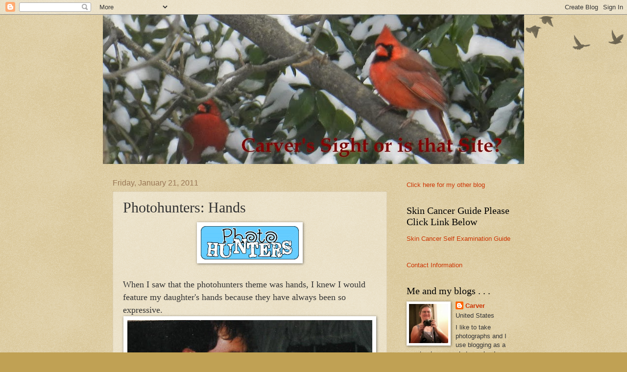

--- FILE ---
content_type: text/html; charset=UTF-8
request_url: https://carverblog.blogspot.com/2011/01/photohunters-hands.html?showComment=1295683743266
body_size: 20959
content:
<!DOCTYPE html>
<html class='v2' dir='ltr' lang='en-US'>
<head>
<link href='https://www.blogger.com/static/v1/widgets/335934321-css_bundle_v2.css' rel='stylesheet' type='text/css'/>
<meta content='width=1100' name='viewport'/>
<meta content='text/html; charset=UTF-8' http-equiv='Content-Type'/>
<meta content='blogger' name='generator'/>
<link href='https://carverblog.blogspot.com/favicon.ico' rel='icon' type='image/x-icon'/>
<link href='http://carverblog.blogspot.com/2011/01/photohunters-hands.html' rel='canonical'/>
<link rel="alternate" type="application/atom+xml" title="Carver&#39;s Sight or is that Site - Atom" href="https://carverblog.blogspot.com/feeds/posts/default" />
<link rel="alternate" type="application/rss+xml" title="Carver&#39;s Sight or is that Site - RSS" href="https://carverblog.blogspot.com/feeds/posts/default?alt=rss" />
<link rel="service.post" type="application/atom+xml" title="Carver&#39;s Sight or is that Site - Atom" href="https://www.blogger.com/feeds/32749386/posts/default" />

<link rel="alternate" type="application/atom+xml" title="Carver&#39;s Sight or is that Site - Atom" href="https://carverblog.blogspot.com/feeds/5599572462231232739/comments/default" />
<!--Can't find substitution for tag [blog.ieCssRetrofitLinks]-->
<link href='https://blogger.googleusercontent.com/img/b/R29vZ2xl/AVvXsEhZeUYxwh2oZB4ceCkaxz3Y3eKhdAWJasj7dyDF6YM2cji-B9RR9V58kD7RgS2IK8uyUOfybncoc3slaNTy5zeRuo5U9XfW_3T3ol2IAVZMfRKleLJHioSF1No_62FQhfxiPeSqdw/s200/photohuntersbz9.gif' rel='image_src'/>
<meta content='http://carverblog.blogspot.com/2011/01/photohunters-hands.html' property='og:url'/>
<meta content='Photohunters: Hands' property='og:title'/>
<meta content='When I saw that the photohunters theme was hands, I knew I would feature my daughter&#39;s hands because they have always been so expressive. Th...' property='og:description'/>
<meta content='https://blogger.googleusercontent.com/img/b/R29vZ2xl/AVvXsEhZeUYxwh2oZB4ceCkaxz3Y3eKhdAWJasj7dyDF6YM2cji-B9RR9V58kD7RgS2IK8uyUOfybncoc3slaNTy5zeRuo5U9XfW_3T3ol2IAVZMfRKleLJHioSF1No_62FQhfxiPeSqdw/w1200-h630-p-k-no-nu/photohuntersbz9.gif' property='og:image'/>
<title>Carver's Sight or is that Site: Photohunters: Hands</title>
<style id='page-skin-1' type='text/css'><!--
/*
-----------------------------------------------
Blogger Template Style
Name:     Watermark
Designer: Blogger
URL:      www.blogger.com
----------------------------------------------- */
/* Use this with templates/1ktemplate-*.html */
/* Content
----------------------------------------------- */
body {
font: normal normal 14px Arial, Tahoma, Helvetica, FreeSans, sans-serif;
color: #333333;
background: #c0a154 url(https://resources.blogblog.com/blogblog/data/1kt/watermark/body_background_birds.png) repeat scroll top left;
}
html body .content-outer {
min-width: 0;
max-width: 100%;
width: 100%;
}
.content-outer {
font-size: 92%;
}
a:link {
text-decoration:none;
color: #cc3300;
}
a:visited {
text-decoration:none;
color: #993322;
}
a:hover {
text-decoration:underline;
color: #ff3300;
}
.body-fauxcolumns .cap-top {
margin-top: 30px;
background: transparent url(https://resources.blogblog.com/blogblog/data/1kt/watermark/body_overlay_birds.png) no-repeat scroll top right;
height: 121px;
}
.content-inner {
padding: 0;
}
/* Header
----------------------------------------------- */
.header-inner .Header .titlewrapper,
.header-inner .Header .descriptionwrapper {
padding-left: 20px;
padding-right: 20px;
}
.Header h1 {
font: normal normal 60px Georgia, Utopia, 'Palatino Linotype', Palatino, serif;
color: #ffffff;
text-shadow: 2px 2px rgba(0, 0, 0, .1);
}
.Header h1 a {
color: #ffffff;
}
.Header .description {
font-size: 140%;
color: #997755;
}
/* Tabs
----------------------------------------------- */
.tabs-inner .section {
margin: 0 20px;
}
.tabs-inner .PageList, .tabs-inner .LinkList, .tabs-inner .Labels {
margin-left: -11px;
margin-right: -11px;
background-color: transparent;
border-top: 0 solid #ffffff;
border-bottom: 0 solid #ffffff;
-moz-box-shadow: 0 0 0 rgba(0, 0, 0, .3);
-webkit-box-shadow: 0 0 0 rgba(0, 0, 0, .3);
-goog-ms-box-shadow: 0 0 0 rgba(0, 0, 0, .3);
box-shadow: 0 0 0 rgba(0, 0, 0, .3);
}
.tabs-inner .PageList .widget-content,
.tabs-inner .LinkList .widget-content,
.tabs-inner .Labels .widget-content {
margin: -3px -11px;
background: transparent none  no-repeat scroll right;
}
.tabs-inner .widget ul {
padding: 2px 25px;
max-height: 34px;
background: transparent none no-repeat scroll left;
}
.tabs-inner .widget li {
border: none;
}
.tabs-inner .widget li a {
display: inline-block;
padding: .25em 1em;
font: normal normal 20px Georgia, Utopia, 'Palatino Linotype', Palatino, serif;
color: #cc3300;
border-right: 1px solid #c0a154;
}
.tabs-inner .widget li:first-child a {
border-left: 1px solid #c0a154;
}
.tabs-inner .widget li.selected a, .tabs-inner .widget li a:hover {
color: #000000;
}
/* Headings
----------------------------------------------- */
h2 {
font: normal normal 20px Georgia, Utopia, 'Palatino Linotype', Palatino, serif;
color: #000000;
margin: 0 0 .5em;
}
h2.date-header {
font: normal normal 16px Arial, Tahoma, Helvetica, FreeSans, sans-serif;
color: #997755;
}
/* Main
----------------------------------------------- */
.main-inner .column-center-inner,
.main-inner .column-left-inner,
.main-inner .column-right-inner {
padding: 0 5px;
}
.main-outer {
margin-top: 0;
background: transparent none no-repeat scroll top left;
}
.main-inner {
padding-top: 30px;
}
.main-cap-top {
position: relative;
}
.main-cap-top .cap-right {
position: absolute;
height: 0;
width: 100%;
bottom: 0;
background: transparent none repeat-x scroll bottom center;
}
.main-cap-top .cap-left {
position: absolute;
height: 245px;
width: 280px;
right: 0;
bottom: 0;
background: transparent none no-repeat scroll bottom left;
}
/* Posts
----------------------------------------------- */
.post-outer {
padding: 15px 20px;
margin: 0 0 25px;
background: transparent url(https://resources.blogblog.com/blogblog/data/1kt/watermark/post_background_birds.png) repeat scroll top left;
_background-image: none;
border: dotted 1px #ccbb99;
-moz-box-shadow: 0 0 0 rgba(0, 0, 0, .1);
-webkit-box-shadow: 0 0 0 rgba(0, 0, 0, .1);
-goog-ms-box-shadow: 0 0 0 rgba(0, 0, 0, .1);
box-shadow: 0 0 0 rgba(0, 0, 0, .1);
}
h3.post-title {
font: normal normal 30px Georgia, Utopia, 'Palatino Linotype', Palatino, serif;
margin: 0;
}
.comments h4 {
font: normal normal 30px Georgia, Utopia, 'Palatino Linotype', Palatino, serif;
margin: 1em 0 0;
}
.post-body {
font-size: 105%;
line-height: 1.5;
position: relative;
}
.post-header {
margin: 0 0 1em;
color: #997755;
}
.post-footer {
margin: 10px 0 0;
padding: 10px 0 0;
color: #997755;
border-top: dashed 1px #777777;
}
#blog-pager {
font-size: 140%
}
#comments .comment-author {
padding-top: 1.5em;
border-top: dashed 1px #777777;
background-position: 0 1.5em;
}
#comments .comment-author:first-child {
padding-top: 0;
border-top: none;
}
.avatar-image-container {
margin: .2em 0 0;
}
/* Comments
----------------------------------------------- */
.comments .comments-content .icon.blog-author {
background-repeat: no-repeat;
background-image: url([data-uri]);
}
.comments .comments-content .loadmore a {
border-top: 1px solid #777777;
border-bottom: 1px solid #777777;
}
.comments .continue {
border-top: 2px solid #777777;
}
/* Widgets
----------------------------------------------- */
.widget ul, .widget #ArchiveList ul.flat {
padding: 0;
list-style: none;
}
.widget ul li, .widget #ArchiveList ul.flat li {
padding: .35em 0;
text-indent: 0;
border-top: dashed 1px #777777;
}
.widget ul li:first-child, .widget #ArchiveList ul.flat li:first-child {
border-top: none;
}
.widget .post-body ul {
list-style: disc;
}
.widget .post-body ul li {
border: none;
}
.widget .zippy {
color: #777777;
}
.post-body img, .post-body .tr-caption-container, .Profile img, .Image img,
.BlogList .item-thumbnail img {
padding: 5px;
background: #fff;
-moz-box-shadow: 1px 1px 5px rgba(0, 0, 0, .5);
-webkit-box-shadow: 1px 1px 5px rgba(0, 0, 0, .5);
-goog-ms-box-shadow: 1px 1px 5px rgba(0, 0, 0, .5);
box-shadow: 1px 1px 5px rgba(0, 0, 0, .5);
}
.post-body img, .post-body .tr-caption-container {
padding: 8px;
}
.post-body .tr-caption-container {
color: #333333;
}
.post-body .tr-caption-container img {
padding: 0;
background: transparent;
border: none;
-moz-box-shadow: 0 0 0 rgba(0, 0, 0, .1);
-webkit-box-shadow: 0 0 0 rgba(0, 0, 0, .1);
-goog-ms-box-shadow: 0 0 0 rgba(0, 0, 0, .1);
box-shadow: 0 0 0 rgba(0, 0, 0, .1);
}
/* Footer
----------------------------------------------- */
.footer-outer {
color:#ccbb99;
background: #330000 url(https://resources.blogblog.com/blogblog/data/1kt/watermark/body_background_navigator.png) repeat scroll top left;
}
.footer-outer a {
color: #ff7755;
}
.footer-outer a:visited {
color: #dd5533;
}
.footer-outer a:hover {
color: #ff9977;
}
.footer-outer .widget h2 {
color: #eeddbb;
}
/* Mobile
----------------------------------------------- */
body.mobile  {
background-size: 100% auto;
}
.mobile .body-fauxcolumn-outer {
background: transparent none repeat scroll top left;
}
html .mobile .mobile-date-outer {
border-bottom: none;
background: transparent url(https://resources.blogblog.com/blogblog/data/1kt/watermark/post_background_birds.png) repeat scroll top left;
_background-image: none;
margin-bottom: 10px;
}
.mobile .main-inner .date-outer {
padding: 0;
}
.mobile .main-inner .date-header {
margin: 10px;
}
.mobile .main-cap-top {
z-index: -1;
}
.mobile .content-outer {
font-size: 100%;
}
.mobile .post-outer {
padding: 10px;
}
.mobile .main-cap-top .cap-left {
background: transparent none no-repeat scroll bottom left;
}
.mobile .body-fauxcolumns .cap-top {
margin: 0;
}
.mobile-link-button {
background: transparent url(https://resources.blogblog.com/blogblog/data/1kt/watermark/post_background_birds.png) repeat scroll top left;
}
.mobile-link-button a:link, .mobile-link-button a:visited {
color: #cc3300;
}
.mobile-index-date .date-header {
color: #997755;
}
.mobile-index-contents {
color: #333333;
}
.mobile .tabs-inner .section {
margin: 0;
}
.mobile .tabs-inner .PageList {
margin-left: 0;
margin-right: 0;
}
.mobile .tabs-inner .PageList .widget-content {
margin: 0;
color: #000000;
background: transparent url(https://resources.blogblog.com/blogblog/data/1kt/watermark/post_background_birds.png) repeat scroll top left;
}
.mobile .tabs-inner .PageList .widget-content .pagelist-arrow {
border-left: 1px solid #c0a154;
}

--></style>
<style id='template-skin-1' type='text/css'><!--
body {
min-width: 860px;
}
.content-outer, .content-fauxcolumn-outer, .region-inner {
min-width: 860px;
max-width: 860px;
_width: 860px;
}
.main-inner .columns {
padding-left: 0px;
padding-right: 260px;
}
.main-inner .fauxcolumn-center-outer {
left: 0px;
right: 260px;
/* IE6 does not respect left and right together */
_width: expression(this.parentNode.offsetWidth -
parseInt("0px") -
parseInt("260px") + 'px');
}
.main-inner .fauxcolumn-left-outer {
width: 0px;
}
.main-inner .fauxcolumn-right-outer {
width: 260px;
}
.main-inner .column-left-outer {
width: 0px;
right: 100%;
margin-left: -0px;
}
.main-inner .column-right-outer {
width: 260px;
margin-right: -260px;
}
#layout {
min-width: 0;
}
#layout .content-outer {
min-width: 0;
width: 800px;
}
#layout .region-inner {
min-width: 0;
width: auto;
}
body#layout div.add_widget {
padding: 8px;
}
body#layout div.add_widget a {
margin-left: 32px;
}
--></style>
<link href='https://www.blogger.com/dyn-css/authorization.css?targetBlogID=32749386&amp;zx=d521b5af-3a7a-40a3-8390-9b3a48ad9de6' media='none' onload='if(media!=&#39;all&#39;)media=&#39;all&#39;' rel='stylesheet'/><noscript><link href='https://www.blogger.com/dyn-css/authorization.css?targetBlogID=32749386&amp;zx=d521b5af-3a7a-40a3-8390-9b3a48ad9de6' rel='stylesheet'/></noscript>
<meta name='google-adsense-platform-account' content='ca-host-pub-1556223355139109'/>
<meta name='google-adsense-platform-domain' content='blogspot.com'/>

</head>
<body class='loading variant-birds'>
<div class='navbar section' id='navbar' name='Navbar'><div class='widget Navbar' data-version='1' id='Navbar1'><script type="text/javascript">
    function setAttributeOnload(object, attribute, val) {
      if(window.addEventListener) {
        window.addEventListener('load',
          function(){ object[attribute] = val; }, false);
      } else {
        window.attachEvent('onload', function(){ object[attribute] = val; });
      }
    }
  </script>
<div id="navbar-iframe-container"></div>
<script type="text/javascript" src="https://apis.google.com/js/platform.js"></script>
<script type="text/javascript">
      gapi.load("gapi.iframes:gapi.iframes.style.bubble", function() {
        if (gapi.iframes && gapi.iframes.getContext) {
          gapi.iframes.getContext().openChild({
              url: 'https://www.blogger.com/navbar/32749386?po\x3d5599572462231232739\x26origin\x3dhttps://carverblog.blogspot.com',
              where: document.getElementById("navbar-iframe-container"),
              id: "navbar-iframe"
          });
        }
      });
    </script><script type="text/javascript">
(function() {
var script = document.createElement('script');
script.type = 'text/javascript';
script.src = '//pagead2.googlesyndication.com/pagead/js/google_top_exp.js';
var head = document.getElementsByTagName('head')[0];
if (head) {
head.appendChild(script);
}})();
</script>
</div></div>
<div class='body-fauxcolumns'>
<div class='fauxcolumn-outer body-fauxcolumn-outer'>
<div class='cap-top'>
<div class='cap-left'></div>
<div class='cap-right'></div>
</div>
<div class='fauxborder-left'>
<div class='fauxborder-right'></div>
<div class='fauxcolumn-inner'>
</div>
</div>
<div class='cap-bottom'>
<div class='cap-left'></div>
<div class='cap-right'></div>
</div>
</div>
</div>
<div class='content'>
<div class='content-fauxcolumns'>
<div class='fauxcolumn-outer content-fauxcolumn-outer'>
<div class='cap-top'>
<div class='cap-left'></div>
<div class='cap-right'></div>
</div>
<div class='fauxborder-left'>
<div class='fauxborder-right'></div>
<div class='fauxcolumn-inner'>
</div>
</div>
<div class='cap-bottom'>
<div class='cap-left'></div>
<div class='cap-right'></div>
</div>
</div>
</div>
<div class='content-outer'>
<div class='content-cap-top cap-top'>
<div class='cap-left'></div>
<div class='cap-right'></div>
</div>
<div class='fauxborder-left content-fauxborder-left'>
<div class='fauxborder-right content-fauxborder-right'></div>
<div class='content-inner'>
<header>
<div class='header-outer'>
<div class='header-cap-top cap-top'>
<div class='cap-left'></div>
<div class='cap-right'></div>
</div>
<div class='fauxborder-left header-fauxborder-left'>
<div class='fauxborder-right header-fauxborder-right'></div>
<div class='region-inner header-inner'>
<div class='header section' id='header' name='Header'><div class='widget Header' data-version='1' id='Header1'>
<div id='header-inner'>
<a href='https://carverblog.blogspot.com/' style='display: block'>
<img alt='Carver&#39;s Sight or is that Site' height='305px; ' id='Header1_headerimg' src='https://blogger.googleusercontent.com/img/b/R29vZ2xl/AVvXsEir30gyPGK44JcybyQWooZHe7bgq60ycWx1WDew12AmKYxSF5LAyMeNosEfklBrw3ToJnA1PhKT5MlE9GfaZueLA5DNAoRVMe-VsNR2F4xUG6TrwBGqq_92IMQjElH3usXV-Q3Anw/s860/00winter2014carversightDSCN1986.jpg' style='display: block' width='860px; '/>
</a>
</div>
</div></div>
</div>
</div>
<div class='header-cap-bottom cap-bottom'>
<div class='cap-left'></div>
<div class='cap-right'></div>
</div>
</div>
</header>
<div class='tabs-outer'>
<div class='tabs-cap-top cap-top'>
<div class='cap-left'></div>
<div class='cap-right'></div>
</div>
<div class='fauxborder-left tabs-fauxborder-left'>
<div class='fauxborder-right tabs-fauxborder-right'></div>
<div class='region-inner tabs-inner'>
<div class='tabs section' id='crosscol' name='Cross-Column'><div class='widget Translate' data-version='1' id='Translate1'>
<h2 class='title'>Translate</h2>
<div id='google_translate_element'></div>
<script>
    function googleTranslateElementInit() {
      new google.translate.TranslateElement({
        pageLanguage: 'en',
        autoDisplay: 'true',
        layout: google.translate.TranslateElement.InlineLayout.VERTICAL
      }, 'google_translate_element');
    }
  </script>
<script src='//translate.google.com/translate_a/element.js?cb=googleTranslateElementInit'></script>
<div class='clear'></div>
</div></div>
<div class='tabs no-items section' id='crosscol-overflow' name='Cross-Column 2'></div>
</div>
</div>
<div class='tabs-cap-bottom cap-bottom'>
<div class='cap-left'></div>
<div class='cap-right'></div>
</div>
</div>
<div class='main-outer'>
<div class='main-cap-top cap-top'>
<div class='cap-left'></div>
<div class='cap-right'></div>
</div>
<div class='fauxborder-left main-fauxborder-left'>
<div class='fauxborder-right main-fauxborder-right'></div>
<div class='region-inner main-inner'>
<div class='columns fauxcolumns'>
<div class='fauxcolumn-outer fauxcolumn-center-outer'>
<div class='cap-top'>
<div class='cap-left'></div>
<div class='cap-right'></div>
</div>
<div class='fauxborder-left'>
<div class='fauxborder-right'></div>
<div class='fauxcolumn-inner'>
</div>
</div>
<div class='cap-bottom'>
<div class='cap-left'></div>
<div class='cap-right'></div>
</div>
</div>
<div class='fauxcolumn-outer fauxcolumn-left-outer'>
<div class='cap-top'>
<div class='cap-left'></div>
<div class='cap-right'></div>
</div>
<div class='fauxborder-left'>
<div class='fauxborder-right'></div>
<div class='fauxcolumn-inner'>
</div>
</div>
<div class='cap-bottom'>
<div class='cap-left'></div>
<div class='cap-right'></div>
</div>
</div>
<div class='fauxcolumn-outer fauxcolumn-right-outer'>
<div class='cap-top'>
<div class='cap-left'></div>
<div class='cap-right'></div>
</div>
<div class='fauxborder-left'>
<div class='fauxborder-right'></div>
<div class='fauxcolumn-inner'>
</div>
</div>
<div class='cap-bottom'>
<div class='cap-left'></div>
<div class='cap-right'></div>
</div>
</div>
<!-- corrects IE6 width calculation -->
<div class='columns-inner'>
<div class='column-center-outer'>
<div class='column-center-inner'>
<div class='main section' id='main' name='Main'><div class='widget Blog' data-version='1' id='Blog1'>
<div class='blog-posts hfeed'>

          <div class="date-outer">
        
<h2 class='date-header'><span>Friday, January 21, 2011</span></h2>

          <div class="date-posts">
        
<div class='post-outer'>
<div class='post hentry uncustomized-post-template' itemprop='blogPost' itemscope='itemscope' itemtype='http://schema.org/BlogPosting'>
<meta content='https://blogger.googleusercontent.com/img/b/R29vZ2xl/AVvXsEhZeUYxwh2oZB4ceCkaxz3Y3eKhdAWJasj7dyDF6YM2cji-B9RR9V58kD7RgS2IK8uyUOfybncoc3slaNTy5zeRuo5U9XfW_3T3ol2IAVZMfRKleLJHioSF1No_62FQhfxiPeSqdw/s200/photohuntersbz9.gif' itemprop='image_url'/>
<meta content='32749386' itemprop='blogId'/>
<meta content='5599572462231232739' itemprop='postId'/>
<a name='5599572462231232739'></a>
<h3 class='post-title entry-title' itemprop='name'>
Photohunters: Hands
</h3>
<div class='post-header'>
<div class='post-header-line-1'></div>
</div>
<div class='post-body entry-content' id='post-body-5599572462231232739' itemprop='description articleBody'>
<a href="http://tnchick.com/" onblur="try {parent.deselectBloggerImageGracefully();} catch(e) {}"><img alt="" border="0" id="BLOGGER_PHOTO_ID_5562578702371933250" src="https://blogger.googleusercontent.com/img/b/R29vZ2xl/AVvXsEhZeUYxwh2oZB4ceCkaxz3Y3eKhdAWJasj7dyDF6YM2cji-B9RR9V58kD7RgS2IK8uyUOfybncoc3slaNTy5zeRuo5U9XfW_3T3ol2IAVZMfRKleLJHioSF1No_62FQhfxiPeSqdw/s200/photohuntersbz9.gif" style="display: block; margin: 0px auto 10px; text-align: center; cursor: pointer; width: 200px; height: 68px;" /></a><br /><span style="font-size:130%;"><span style="font-family:georgia;">When I saw that the photohunters theme was hands, I knew I would feature my daughter's hands because they have always been so expressive.<br /></span></span><div style="text-align: center;"><span style="font-size:130%;"><span style="font-family:georgia;"><a href="http://www.flickr.com/photos/51687782@N03/5358137455/" title="phhandsbillandj by CarverS2, on Flickr"><img alt="phhandsbillandj" height="411" src="https://lh3.googleusercontent.com/blogger_img_proxy/AEn0k_ua7UNMb2u7mu26W4HNkpL7QtEkswQbdmLyDZl2TnSYCM2qBTw1-DmRikNt2QdFvGohTe2pL3nvpp7uZvhp0jQZ26tELzndieRaJFsDGbuwFjhKHb4klYhrQwHo9dkNqno=s0-d" width="500"></a></span></span><br /></div><span style="font-size:130%;"><span style="font-family:georgia;">The first shot is my daughter with her father and she is with my brother in the shot below.<br /></span></span><div style="text-align: center;"><span style="font-size:130%;"><span style="font-family:georgia;"><a href="http://www.flickr.com/photos/51687782@N03/5358751552/" title="judanddanPHhnds by CarverS2, on Flickr"><img alt="judanddanPHhnds" height="414" src="https://lh3.googleusercontent.com/blogger_img_proxy/AEn0k_s8k6aE_gvrytSt_lsqC4LWC47275g2e9nCwOXa6jaRm_baMLx75tF--STktZ7RKZjAeVnaxhB00YDCZIsjVvK5l0QZoQTIzZsfR11bGK4nsGXj0Ih6ZOjsoNUye-6t6JY=s0-d" width="500"></a></span></span><br /></div><span style="font-size:130%;"><span style="font-family:georgia;">The old shots are digital photos of old prints so the quality isn't great.<br /></span></span><div style="text-align: center;"><span style="font-size:130%;"><span style="font-family:georgia;"><a href="http://www.flickr.com/photos/51687782@N03/5358136497/" title="juddancPHhands by CarverS2, on Flickr"><img alt="juddancPHhands" height="424" src="https://lh3.googleusercontent.com/blogger_img_proxy/AEn0k_sZXhc7OW3FAeWbv0J6x4HrpwZWq_U0JYjNyIL77937U7dWqrZ84g_-qCx6ue0qfLw-NXWYPR3lwAmFW05xoNTHrveBkrTA_67XLQ6Tktb3cVMjnfVzJpioKFvpYt2EXWw=s0-d" width="500"></a></span></span><br /></div><span style="font-size:130%;"><span style="font-family:georgia;">In spite of not being great photo quality I think they are good at showing my daughter's expressive hands over the past twenty some years.<br /></span></span><div style="text-align: center;"><span style="font-size:130%;"><span style="font-family:georgia;"><a href="http://www.flickr.com/photos/51687782@N03/5358752082/" title="phjudhandwitch by CarverS2, on Flickr"><img alt="phjudhandwitch" height="500" src="https://lh3.googleusercontent.com/blogger_img_proxy/AEn0k_vV1egP5BoCGyehxBRmRb-ZoBFj8ECFGb45EPjj4d7qiVJXbAV7ISt9B-SMUHd1SllHVUO03GGQzi8V9HrW8FtC9XHPWJmG5q9JHEvm3Pdywbn8bewOcLgivjXsevPX2Zg=s0-d" width="392"></a></span></span><br /></div><span style="font-size:130%;"><span style="font-family:georgia;">The shot above would have worked for last week's shadow theme.<br /></span></span><div style="text-align: center;"><span style="font-size:130%;"><span style="font-family:georgia;"><a href="http://www.flickr.com/photos/51687782@N03/5358138019/" title="judithsnowhnds by CarverS2, on Flickr"><img alt="judithsnowhnds" height="500" src="https://lh3.googleusercontent.com/blogger_img_proxy/AEn0k_sENSYW7LaGwqn6OkzS11J08OBzzGzFa_1ucyApoaNVuB83Cvy2-bLs-1HJ04Yepx6MRBNBIJfC2EzBluGEFHM0oXYCN1D7iyj7bILzgRWESm-FLjGF8bTgDpsW8Xd0VA=s0-d" width="468"></a></span></span><br /></div><span style="font-size:130%;"><span style="font-family:georgia;">The shot below was taken when she was demonstrating a dance to someone.<br /></span></span><div style="text-align: center;"><span style="font-size:130%;"><span style="font-family:georgia;"><a href="http://www.flickr.com/photos/51687782@N03/5358750676/" title="PHhandsjudithiowaph by CarverS2, on Flickr"><img alt="PHhandsjudithiowaph" height="452" src="https://lh3.googleusercontent.com/blogger_img_proxy/AEn0k_tmWmgQFwYpHtfbY5jNd-KyP3HAwgfPaOoh5p5PvCUEELSb7Usj-h0AQ8FbmqtVZjc_4YL0jcHG-Xm_jdTZ69Cao2xUOY52cld9qCw8jEXbZt_uLNcS1nDS8cO3_w3mldI=s0-d" width="322"></a></span></span><br /></div><span style="font-size:130%;"><span style="font-family:georgia;">The last shot was taken about three years ago. Rock on darling daughter.<br /></span></span><div style="text-align: center;"><span style="font-size:130%;"><span style="font-family:georgia;"><a href="http://www.flickr.com/photos/51687782@N03/5358136437/" title="ph handsJudithIAaprt by CarverS2, on Flickr"><img alt="ph handsJudithIAaprt" height="500" src="https://lh3.googleusercontent.com/blogger_img_proxy/AEn0k_upc--G7ETmSDRUZs6U96QCZadC-8MqwjnNZ3kfMUFOcmCGYcUh6EawFlYkL9J597jvTcU5Rxrvpq8i56UGwlsKC7t3Tw9MCay4jAAqsckmOczNPj2tjyh1AVj06VrVgQ=s0-d" width="375"></a></span></span><br /></div><span style="font-size:130%;"><span style="font-family:georgia;"><a href="http://tnchick.com/">Click for the home of photohunters</a>.<br /></span></span>
<div style='clear: both;'></div>
</div>
<div class='post-footer'>
<div class='post-footer-line post-footer-line-1'>
<span class='post-author vcard'>
Posted by
<span class='fn' itemprop='author' itemscope='itemscope' itemtype='http://schema.org/Person'>
<meta content='https://www.blogger.com/profile/05968919406427737503' itemprop='url'/>
<a class='g-profile' href='https://www.blogger.com/profile/05968919406427737503' rel='author' title='author profile'>
<span itemprop='name'>Carver</span>
</a>
</span>
</span>
<span class='post-timestamp'>
at
<meta content='http://carverblog.blogspot.com/2011/01/photohunters-hands.html' itemprop='url'/>
<a class='timestamp-link' href='https://carverblog.blogspot.com/2011/01/photohunters-hands.html' rel='bookmark' title='permanent link'><abbr class='published' itemprop='datePublished' title='2011-01-21T07:38:00-05:00'>7:38 AM</abbr></a>
</span>
<span class='post-comment-link'>
</span>
<span class='post-icons'>
<span class='item-action'>
<a href='https://www.blogger.com/email-post/32749386/5599572462231232739' title='Email Post'>
<img alt='' class='icon-action' height='13' src='https://resources.blogblog.com/img/icon18_email.gif' width='18'/>
</a>
</span>
<span class='item-control blog-admin pid-1055182191'>
<a href='https://www.blogger.com/post-edit.g?blogID=32749386&postID=5599572462231232739&from=pencil' title='Edit Post'>
<img alt='' class='icon-action' height='18' src='https://resources.blogblog.com/img/icon18_edit_allbkg.gif' width='18'/>
</a>
</span>
</span>
<div class='post-share-buttons goog-inline-block'>
</div>
</div>
<div class='post-footer-line post-footer-line-2'>
<span class='post-labels'>
Labels:
<a href='https://carverblog.blogspot.com/search/label/photo%20ops' rel='tag'>photo ops</a>,
<a href='https://carverblog.blogspot.com/search/label/PhotoHunt' rel='tag'>PhotoHunt</a>
</span>
</div>
<div class='post-footer-line post-footer-line-3'>
<span class='post-location'>
</span>
</div>
</div>
</div>
<div class='comments' id='comments'>
<a name='comments'></a>
<h4>21 comments:</h4>
<div id='Blog1_comments-block-wrapper'>
<dl class='avatar-comment-indent' id='comments-block'>
<dt class='comment-author ' id='c4866747501714887012'>
<a name='c4866747501714887012'></a>
<div class="avatar-image-container vcard"><span dir="ltr"><a href="https://www.blogger.com/profile/13671888795238528513" target="" rel="nofollow" onclick="" class="avatar-hovercard" id="av-4866747501714887012-13671888795238528513"><img src="https://resources.blogblog.com/img/blank.gif" width="35" height="35" class="delayLoad" style="display: none;" longdesc="//blogger.googleusercontent.com/img/b/R29vZ2xl/AVvXsEh9OK82j-49RJdpxfpJC8vN8FuQ-W-HHM8PIgLHvLfRimKj1urx3VFMZlrSjc4_uCxNCvQZL-F9khzMtFrrN8YIaVuvNg2HPxk-tI1cT9OW3gGFzyxAm6XWHuKbjDbn_A/s45-c/J0181942.JPG" alt="" title="LifeRamblings">

<noscript><img src="//blogger.googleusercontent.com/img/b/R29vZ2xl/AVvXsEh9OK82j-49RJdpxfpJC8vN8FuQ-W-HHM8PIgLHvLfRimKj1urx3VFMZlrSjc4_uCxNCvQZL-F9khzMtFrrN8YIaVuvNg2HPxk-tI1cT9OW3gGFzyxAm6XWHuKbjDbn_A/s45-c/J0181942.JPG" width="35" height="35" class="photo" alt=""></noscript></a></span></div>
<a href='https://www.blogger.com/profile/13671888795238528513' rel='nofollow'>LifeRamblings</a>
said...
</dt>
<dd class='comment-body' id='Blog1_cmt-4866747501714887012'>
<p>
you&#39;ve such a beautiful daughter Carver and all lovely shots. The last shot made for a perfect ending for the hands theme.
</p>
</dd>
<dd class='comment-footer'>
<span class='comment-timestamp'>
<a href='https://carverblog.blogspot.com/2011/01/photohunters-hands.html?showComment=1295614750072#c4866747501714887012' title='comment permalink'>
January 21, 2011 at 7:59&#8239;AM
</a>
<span class='item-control blog-admin pid-1280584482'>
<a class='comment-delete' href='https://www.blogger.com/comment/delete/32749386/4866747501714887012' title='Delete Comment'>
<img src='https://resources.blogblog.com/img/icon_delete13.gif'/>
</a>
</span>
</span>
</dd>
<dt class='comment-author ' id='c5831856520945339386'>
<a name='c5831856520945339386'></a>
<div class="avatar-image-container avatar-stock"><span dir="ltr"><a href="http://blog.susanstclair.com/" target="" rel="nofollow" onclick=""><img src="//resources.blogblog.com/img/blank.gif" width="35" height="35" alt="" title="Sue">

</a></span></div>
<a href='http://blog.susanstclair.com/' rel='nofollow'>Sue</a>
said...
</dt>
<dd class='comment-body' id='Blog1_cmt-5831856520945339386'>
<p>
I LOVE this entry! You have a beautiful daughter, and yes she has very expressive hands Love it! :) Happy weekend and happy photo hunting!
</p>
</dd>
<dd class='comment-footer'>
<span class='comment-timestamp'>
<a href='https://carverblog.blogspot.com/2011/01/photohunters-hands.html?showComment=1295619528426#c5831856520945339386' title='comment permalink'>
January 21, 2011 at 9:18&#8239;AM
</a>
<span class='item-control blog-admin pid-971621371'>
<a class='comment-delete' href='https://www.blogger.com/comment/delete/32749386/5831856520945339386' title='Delete Comment'>
<img src='https://resources.blogblog.com/img/icon_delete13.gif'/>
</a>
</span>
</span>
</dd>
<dt class='comment-author ' id='c5277303969469059444'>
<a name='c5277303969469059444'></a>
<div class="avatar-image-container avatar-stock"><span dir="ltr"><a href="http://www.slowtrav.com/blog/annienc/" target="" rel="nofollow" onclick=""><img src="//resources.blogblog.com/img/blank.gif" width="35" height="35" alt="" title="Annie">

</a></span></div>
<a href='http://www.slowtrav.com/blog/annienc/' rel='nofollow'>Annie</a>
said...
</dt>
<dd class='comment-body' id='Blog1_cmt-5277303969469059444'>
<p>
Hi Carver, this is such a great collection! She really does have such amazing and graceful hand gestures. I bet this was fun to put together. <br /><br />Happy weekend to you.
</p>
</dd>
<dd class='comment-footer'>
<span class='comment-timestamp'>
<a href='https://carverblog.blogspot.com/2011/01/photohunters-hands.html?showComment=1295620051667#c5277303969469059444' title='comment permalink'>
January 21, 2011 at 9:27&#8239;AM
</a>
<span class='item-control blog-admin pid-971621371'>
<a class='comment-delete' href='https://www.blogger.com/comment/delete/32749386/5277303969469059444' title='Delete Comment'>
<img src='https://resources.blogblog.com/img/icon_delete13.gif'/>
</a>
</span>
</span>
</dd>
<dt class='comment-author ' id='c5226324008964400887'>
<a name='c5226324008964400887'></a>
<div class="avatar-image-container avatar-stock"><span dir="ltr"><img src="//resources.blogblog.com/img/blank.gif" width="35" height="35" alt="" title="Anonymous">

</span></div>
Anonymous
said...
</dt>
<dd class='comment-body' id='Blog1_cmt-5226324008964400887'>
<p>
what a beautiful documentation. you have a such a beautiful daughter.
</p>
</dd>
<dd class='comment-footer'>
<span class='comment-timestamp'>
<a href='https://carverblog.blogspot.com/2011/01/photohunters-hands.html?showComment=1295629305292#c5226324008964400887' title='comment permalink'>
January 21, 2011 at 12:01&#8239;PM
</a>
<span class='item-control blog-admin pid-971621371'>
<a class='comment-delete' href='https://www.blogger.com/comment/delete/32749386/5226324008964400887' title='Delete Comment'>
<img src='https://resources.blogblog.com/img/icon_delete13.gif'/>
</a>
</span>
</span>
</dd>
<dt class='comment-author ' id='c5090954111213948191'>
<a name='c5090954111213948191'></a>
<div class="avatar-image-container avatar-stock"><span dir="ltr"><a href="http://liz.mommyslittlecorner.com/" target="" rel="nofollow" onclick=""><img src="//resources.blogblog.com/img/blank.gif" width="35" height="35" alt="" title="Liz">

</a></span></div>
<a href='http://liz.mommyslittlecorner.com/' rel='nofollow'>Liz</a>
said...
</dt>
<dd class='comment-body' id='Blog1_cmt-5090954111213948191'>
<p>
Wonderful photos. You have a lovely daughter and I do agree, her hands are expressive.<br /><br />Have a fun weekend.<br /><br /><a href="http://liz.mommyslittlecorner.com/2011/01/photohunt-hands.html" rel="nofollow">Liz @ MLC</a>
</p>
</dd>
<dd class='comment-footer'>
<span class='comment-timestamp'>
<a href='https://carverblog.blogspot.com/2011/01/photohunters-hands.html?showComment=1295630609364#c5090954111213948191' title='comment permalink'>
January 21, 2011 at 12:23&#8239;PM
</a>
<span class='item-control blog-admin pid-971621371'>
<a class='comment-delete' href='https://www.blogger.com/comment/delete/32749386/5090954111213948191' title='Delete Comment'>
<img src='https://resources.blogblog.com/img/icon_delete13.gif'/>
</a>
</span>
</span>
</dd>
<dt class='comment-author ' id='c5516738228490598488'>
<a name='c5516738228490598488'></a>
<div class="avatar-image-container vcard"><span dir="ltr"><a href="https://www.blogger.com/profile/17315325008175184363" target="" rel="nofollow" onclick="" class="avatar-hovercard" id="av-5516738228490598488-17315325008175184363"><img src="https://resources.blogblog.com/img/blank.gif" width="35" height="35" class="delayLoad" style="display: none;" longdesc="//blogger.googleusercontent.com/img/b/R29vZ2xl/AVvXsEhYSMZc1pHN6uJ8jLUJ7Bp_OQC6VaN-6lpTwB1OtcVawdqW0EFhHhTQ5wZLIQI3j8t5kN1kXHa4f_aXIr5jYf0wupuqS6Oux9Hw12YsfHdA5SswgU2xOXn4bfEuMYPxw_4/s45-c/Bebe+again.jpg" alt="" title="jams o donnell">

<noscript><img src="//blogger.googleusercontent.com/img/b/R29vZ2xl/AVvXsEhYSMZc1pHN6uJ8jLUJ7Bp_OQC6VaN-6lpTwB1OtcVawdqW0EFhHhTQ5wZLIQI3j8t5kN1kXHa4f_aXIr5jYf0wupuqS6Oux9Hw12YsfHdA5SswgU2xOXn4bfEuMYPxw_4/s45-c/Bebe+again.jpg" width="35" height="35" class="photo" alt=""></noscript></a></span></div>
<a href='https://www.blogger.com/profile/17315325008175184363' rel='nofollow'>jams o donnell</a>
said...
</dt>
<dd class='comment-body' id='Blog1_cmt-5516738228490598488'>
<p>
A beautiful selection of photos Caver. Your daughter is beautiful.
</p>
</dd>
<dd class='comment-footer'>
<span class='comment-timestamp'>
<a href='https://carverblog.blogspot.com/2011/01/photohunters-hands.html?showComment=1295642050940#c5516738228490598488' title='comment permalink'>
January 21, 2011 at 3:34&#8239;PM
</a>
<span class='item-control blog-admin pid-775768959'>
<a class='comment-delete' href='https://www.blogger.com/comment/delete/32749386/5516738228490598488' title='Delete Comment'>
<img src='https://resources.blogblog.com/img/icon_delete13.gif'/>
</a>
</span>
</span>
</dd>
<dt class='comment-author ' id='c5584631324360336346'>
<a name='c5584631324360336346'></a>
<div class="avatar-image-container vcard"><span dir="ltr"><a href="https://www.blogger.com/profile/16345066981389467770" target="" rel="nofollow" onclick="" class="avatar-hovercard" id="av-5584631324360336346-16345066981389467770"><img src="https://resources.blogblog.com/img/blank.gif" width="35" height="35" class="delayLoad" style="display: none;" longdesc="//blogger.googleusercontent.com/img/b/R29vZ2xl/AVvXsEgPWUJnTFyx4UsyRWGtuti_u_OID2cCglUBtgJM0Q64Dzh-8Kvcszm0grFAigYgXv4-RCiLVhCNGY7RvH1UrT5nRFeP4g3DtaLcM45qqAcvSHqvBxVqh2Uu7hULIqieag/s45-c/profile+pic.jpg" alt="" title="Dee">

<noscript><img src="//blogger.googleusercontent.com/img/b/R29vZ2xl/AVvXsEgPWUJnTFyx4UsyRWGtuti_u_OID2cCglUBtgJM0Q64Dzh-8Kvcszm0grFAigYgXv4-RCiLVhCNGY7RvH1UrT5nRFeP4g3DtaLcM45qqAcvSHqvBxVqh2Uu7hULIqieag/s45-c/profile+pic.jpg" width="35" height="35" class="photo" alt=""></noscript></a></span></div>
<a href='https://www.blogger.com/profile/16345066981389467770' rel='nofollow'>Dee</a>
said...
</dt>
<dd class='comment-body' id='Blog1_cmt-5584631324360336346'>
<p>
Great set if pics, Carver. Thanks for sharing your daughter!
</p>
</dd>
<dd class='comment-footer'>
<span class='comment-timestamp'>
<a href='https://carverblog.blogspot.com/2011/01/photohunters-hands.html?showComment=1295657835690#c5584631324360336346' title='comment permalink'>
January 21, 2011 at 7:57&#8239;PM
</a>
<span class='item-control blog-admin pid-1986720594'>
<a class='comment-delete' href='https://www.blogger.com/comment/delete/32749386/5584631324360336346' title='Delete Comment'>
<img src='https://resources.blogblog.com/img/icon_delete13.gif'/>
</a>
</span>
</span>
</dd>
<dt class='comment-author ' id='c5273382220130247950'>
<a name='c5273382220130247950'></a>
<div class="avatar-image-container vcard"><span dir="ltr"><a href="https://www.blogger.com/profile/13563252743976699923" target="" rel="nofollow" onclick="" class="avatar-hovercard" id="av-5273382220130247950-13563252743976699923"><img src="https://resources.blogblog.com/img/blank.gif" width="35" height="35" class="delayLoad" style="display: none;" longdesc="//blogger.googleusercontent.com/img/b/R29vZ2xl/AVvXsEjPZ9XB-CyFcCG9KLiHwEWg8_b1Pm1YZvPnnvQXh_LeGiLIkwabwr8NhUQzx9JIcLEPjhqgDlPryFGo7miQBnq93FbW-gnIddvHqi_bx0-oCcVkQp8LOhvBp36R1NZnnQM/s45-c/cleo3avatar.jpg" alt="" title="jmb">

<noscript><img src="//blogger.googleusercontent.com/img/b/R29vZ2xl/AVvXsEjPZ9XB-CyFcCG9KLiHwEWg8_b1Pm1YZvPnnvQXh_LeGiLIkwabwr8NhUQzx9JIcLEPjhqgDlPryFGo7miQBnq93FbW-gnIddvHqi_bx0-oCcVkQp8LOhvBp36R1NZnnQM/s45-c/cleo3avatar.jpg" width="35" height="35" class="photo" alt=""></noscript></a></span></div>
<a href='https://www.blogger.com/profile/13563252743976699923' rel='nofollow'>jmb</a>
said...
</dt>
<dd class='comment-body' id='Blog1_cmt-5273382220130247950'>
<p>
Lover series of meaningful photos for you Carver.  Expressive and graceful indeed. <br /><br />Happy weekend to you.
</p>
</dd>
<dd class='comment-footer'>
<span class='comment-timestamp'>
<a href='https://carverblog.blogspot.com/2011/01/photohunters-hands.html?showComment=1295663256488#c5273382220130247950' title='comment permalink'>
January 21, 2011 at 9:27&#8239;PM
</a>
<span class='item-control blog-admin pid-815297107'>
<a class='comment-delete' href='https://www.blogger.com/comment/delete/32749386/5273382220130247950' title='Delete Comment'>
<img src='https://resources.blogblog.com/img/icon_delete13.gif'/>
</a>
</span>
</span>
</dd>
<dt class='comment-author ' id='c4273902377179819761'>
<a name='c4273902377179819761'></a>
<div class="avatar-image-container vcard"><span dir="ltr"><a href="https://www.blogger.com/profile/09930487923185001591" target="" rel="nofollow" onclick="" class="avatar-hovercard" id="av-4273902377179819761-09930487923185001591"><img src="https://resources.blogblog.com/img/blank.gif" width="35" height="35" class="delayLoad" style="display: none;" longdesc="//blogger.googleusercontent.com/img/b/R29vZ2xl/AVvXsEh1mdu9Wel4cn15swHdmsTA5dJCDJeYPJ7ooNLNMAWD9-ts3ImnOs1oHNIfeLMg1AUnDB9p4T6MqvyvwF_Mob8hQwou5TeXEA8uEh9rLyUyyyRfZ-mssELyl61VXSXEvq4/s45-c/*" alt="" title="YTSL">

<noscript><img src="//blogger.googleusercontent.com/img/b/R29vZ2xl/AVvXsEh1mdu9Wel4cn15swHdmsTA5dJCDJeYPJ7ooNLNMAWD9-ts3ImnOs1oHNIfeLMg1AUnDB9p4T6MqvyvwF_Mob8hQwou5TeXEA8uEh9rLyUyyyRfZ-mssELyl61VXSXEvq4/s45-c/*" width="35" height="35" class="photo" alt=""></noscript></a></span></div>
<a href='https://www.blogger.com/profile/09930487923185001591' rel='nofollow'>YTSL</a>
said...
</dt>
<dd class='comment-body' id='Blog1_cmt-4273902377179819761'>
<p>
I can feel the love.  What a great photo-essay tribute to your daughter (and a loving camera-clicking mom). :)
</p>
</dd>
<dd class='comment-footer'>
<span class='comment-timestamp'>
<a href='https://carverblog.blogspot.com/2011/01/photohunters-hands.html?showComment=1295664715637#c4273902377179819761' title='comment permalink'>
January 21, 2011 at 9:51&#8239;PM
</a>
<span class='item-control blog-admin pid-946430246'>
<a class='comment-delete' href='https://www.blogger.com/comment/delete/32749386/4273902377179819761' title='Delete Comment'>
<img src='https://resources.blogblog.com/img/icon_delete13.gif'/>
</a>
</span>
</span>
</dd>
<dt class='comment-author ' id='c5628209005233618172'>
<a name='c5628209005233618172'></a>
<div class="avatar-image-container avatar-stock"><span dir="ltr"><a href="http://nicoleb.org/worldphotos" target="" rel="nofollow" onclick=""><img src="//resources.blogblog.com/img/blank.gif" width="35" height="35" alt="" title="NicoleB, Kuwait">

</a></span></div>
<a href='http://nicoleb.org/worldphotos' rel='nofollow'>NicoleB, Kuwait</a>
said...
</dt>
<dd class='comment-body' id='Blog1_cmt-5628209005233618172'>
<p>
This is a wonderful entry.<br />Amazing how she already &#39;talked&#39; with her hands as a Babe :)<br />Very expressive hands indeed and a beautiful young Lady :)!
</p>
</dd>
<dd class='comment-footer'>
<span class='comment-timestamp'>
<a href='https://carverblog.blogspot.com/2011/01/photohunters-hands.html?showComment=1295667528442#c5628209005233618172' title='comment permalink'>
January 21, 2011 at 10:38&#8239;PM
</a>
<span class='item-control blog-admin pid-971621371'>
<a class='comment-delete' href='https://www.blogger.com/comment/delete/32749386/5628209005233618172' title='Delete Comment'>
<img src='https://resources.blogblog.com/img/icon_delete13.gif'/>
</a>
</span>
</span>
</dd>
<dt class='comment-author ' id='c7733055351751019797'>
<a name='c7733055351751019797'></a>
<div class="avatar-image-container avatar-stock"><span dir="ltr"><a href="http://mommyko.com/2011/01/photo-hunters-hands.html" target="" rel="nofollow" onclick=""><img src="//resources.blogblog.com/img/blank.gif" width="35" height="35" alt="" title="Gengen">

</a></span></div>
<a href='http://mommyko.com/2011/01/photo-hunters-hands.html' rel='nofollow'>Gengen</a>
said...
</dt>
<dd class='comment-body' id='Blog1_cmt-7733055351751019797'>
<p>
She is just a darling...Nice choice for the theme. Happy hunting.
</p>
</dd>
<dd class='comment-footer'>
<span class='comment-timestamp'>
<a href='https://carverblog.blogspot.com/2011/01/photohunters-hands.html?showComment=1295669573285#c7733055351751019797' title='comment permalink'>
January 21, 2011 at 11:12&#8239;PM
</a>
<span class='item-control blog-admin pid-971621371'>
<a class='comment-delete' href='https://www.blogger.com/comment/delete/32749386/7733055351751019797' title='Delete Comment'>
<img src='https://resources.blogblog.com/img/icon_delete13.gif'/>
</a>
</span>
</span>
</dd>
<dt class='comment-author ' id='c7254316984800669785'>
<a name='c7254316984800669785'></a>
<div class="avatar-image-container vcard"><span dir="ltr"><a href="https://www.blogger.com/profile/09276447470134495192" target="" rel="nofollow" onclick="" class="avatar-hovercard" id="av-7254316984800669785-09276447470134495192"><img src="https://resources.blogblog.com/img/blank.gif" width="35" height="35" class="delayLoad" style="display: none;" longdesc="//blogger.googleusercontent.com/img/b/R29vZ2xl/AVvXsEj91xu_UtY0Gv5cTDOTmoOUAPtEwxi_MAbE1yI5EVvO6HhR4J574GlRZqZIdk7yytuVvxsWHZxWJW16NudiZSHgxG8JNBm8UbtbiE8ONoxGfgPv5L8iGq2FKF0eVlmOvQ/s45-c/*" alt="" title="Randi">

<noscript><img src="//blogger.googleusercontent.com/img/b/R29vZ2xl/AVvXsEj91xu_UtY0Gv5cTDOTmoOUAPtEwxi_MAbE1yI5EVvO6HhR4J574GlRZqZIdk7yytuVvxsWHZxWJW16NudiZSHgxG8JNBm8UbtbiE8ONoxGfgPv5L8iGq2FKF0eVlmOvQ/s45-c/*" width="35" height="35" class="photo" alt=""></noscript></a></span></div>
<a href='https://www.blogger.com/profile/09276447470134495192' rel='nofollow'>Randi</a>
said...
</dt>
<dd class='comment-body' id='Blog1_cmt-7254316984800669785'>
<p>
Such a wonderful collection! Your daughter is so beautiful. Thanks for sharing these special photos.<br />Happy weekend.
</p>
</dd>
<dd class='comment-footer'>
<span class='comment-timestamp'>
<a href='https://carverblog.blogspot.com/2011/01/photohunters-hands.html?showComment=1295683743266#c7254316984800669785' title='comment permalink'>
January 22, 2011 at 3:09&#8239;AM
</a>
<span class='item-control blog-admin pid-1808814034'>
<a class='comment-delete' href='https://www.blogger.com/comment/delete/32749386/7254316984800669785' title='Delete Comment'>
<img src='https://resources.blogblog.com/img/icon_delete13.gif'/>
</a>
</span>
</span>
</dd>
<dt class='comment-author ' id='c1616489732977417572'>
<a name='c1616489732977417572'></a>
<div class="avatar-image-container avatar-stock"><span dir="ltr"><img src="//resources.blogblog.com/img/blank.gif" width="35" height="35" alt="" title="Sandra">

</span></div>
Sandra
said...
</dt>
<dd class='comment-body' id='Blog1_cmt-1616489732977417572'>
<p>
What a lovely collection, showing your beautiful daughter, with very expressive hands. Perfect!!
</p>
</dd>
<dd class='comment-footer'>
<span class='comment-timestamp'>
<a href='https://carverblog.blogspot.com/2011/01/photohunters-hands.html?showComment=1295684262044#c1616489732977417572' title='comment permalink'>
January 22, 2011 at 3:17&#8239;AM
</a>
<span class='item-control blog-admin pid-971621371'>
<a class='comment-delete' href='https://www.blogger.com/comment/delete/32749386/1616489732977417572' title='Delete Comment'>
<img src='https://resources.blogblog.com/img/icon_delete13.gif'/>
</a>
</span>
</span>
</dd>
<dt class='comment-author ' id='c908685420668236570'>
<a name='c908685420668236570'></a>
<div class="avatar-image-container vcard"><span dir="ltr"><a href="https://www.blogger.com/profile/04114366790282963547" target="" rel="nofollow" onclick="" class="avatar-hovercard" id="av-908685420668236570-04114366790282963547"><img src="https://resources.blogblog.com/img/blank.gif" width="35" height="35" class="delayLoad" style="display: none;" longdesc="//blogger.googleusercontent.com/img/b/R29vZ2xl/AVvXsEiyifyk_lhIfzVMJqBtYd0hvmihrMp-IvvXuVeVzTDPLTohkbVLQzyseqT9XwlCZ2hkPzCNcJgOm96iJbNRBR0XVBt70qUWbdYSGcd6OZ36G3NRXnt8nMKwfNjcUTwUiao/s45-c/pix.jpg" alt="" title="ipanema">

<noscript><img src="//blogger.googleusercontent.com/img/b/R29vZ2xl/AVvXsEiyifyk_lhIfzVMJqBtYd0hvmihrMp-IvvXuVeVzTDPLTohkbVLQzyseqT9XwlCZ2hkPzCNcJgOm96iJbNRBR0XVBt70qUWbdYSGcd6OZ36G3NRXnt8nMKwfNjcUTwUiao/s45-c/pix.jpg" width="35" height="35" class="photo" alt=""></noscript></a></span></div>
<a href='https://www.blogger.com/profile/04114366790282963547' rel='nofollow'>ipanema</a>
said...
</dt>
<dd class='comment-body' id='Blog1_cmt-908685420668236570'>
<p>
she&#39;s pretty. :)<br /><br />and i like the way you presented a timeline of hers, showing her expressive hands.  beautiful idea!<br /><br />happy weekend! :)
</p>
</dd>
<dd class='comment-footer'>
<span class='comment-timestamp'>
<a href='https://carverblog.blogspot.com/2011/01/photohunters-hands.html?showComment=1295694613527#c908685420668236570' title='comment permalink'>
January 22, 2011 at 6:10&#8239;AM
</a>
<span class='item-control blog-admin pid-1752430057'>
<a class='comment-delete' href='https://www.blogger.com/comment/delete/32749386/908685420668236570' title='Delete Comment'>
<img src='https://resources.blogblog.com/img/icon_delete13.gif'/>
</a>
</span>
</span>
</dd>
<dt class='comment-author ' id='c9129482653224953334'>
<a name='c9129482653224953334'></a>
<div class="avatar-image-container vcard"><span dir="ltr"><a href="https://www.blogger.com/profile/02077210341699644324" target="" rel="nofollow" onclick="" class="avatar-hovercard" id="av-9129482653224953334-02077210341699644324"><img src="https://resources.blogblog.com/img/blank.gif" width="35" height="35" class="delayLoad" style="display: none;" longdesc="//blogger.googleusercontent.com/img/b/R29vZ2xl/AVvXsEjMaUU0bRh-3kjR3VPoTEvFMszK7ZoIoqnctZbW6MlTqybBcjFMgP3hOiJ7v5Z-NQG2FfkugIY_oLaZQMRj0ERujOBd9QDtWT98PtRBP0vNxotj2qgOEmo7Lyu9r6tYuDg/s45-c/Imag082.jpg" alt="" title="M&iacute;riam Luiza">

<noscript><img src="//blogger.googleusercontent.com/img/b/R29vZ2xl/AVvXsEjMaUU0bRh-3kjR3VPoTEvFMszK7ZoIoqnctZbW6MlTqybBcjFMgP3hOiJ7v5Z-NQG2FfkugIY_oLaZQMRj0ERujOBd9QDtWT98PtRBP0vNxotj2qgOEmo7Lyu9r6tYuDg/s45-c/Imag082.jpg" width="35" height="35" class="photo" alt=""></noscript></a></span></div>
<a href='https://www.blogger.com/profile/02077210341699644324' rel='nofollow'>Míriam Luiza</a>
said...
</dt>
<dd class='comment-body' id='Blog1_cmt-9129482653224953334'>
<p>
Interessante! Você tem uma família linda!
</p>
</dd>
<dd class='comment-footer'>
<span class='comment-timestamp'>
<a href='https://carverblog.blogspot.com/2011/01/photohunters-hands.html?showComment=1295697161043#c9129482653224953334' title='comment permalink'>
January 22, 2011 at 6:52&#8239;AM
</a>
<span class='item-control blog-admin pid-1165273124'>
<a class='comment-delete' href='https://www.blogger.com/comment/delete/32749386/9129482653224953334' title='Delete Comment'>
<img src='https://resources.blogblog.com/img/icon_delete13.gif'/>
</a>
</span>
</span>
</dd>
<dt class='comment-author ' id='c5071842056304226139'>
<a name='c5071842056304226139'></a>
<div class="avatar-image-container avatar-stock"><span dir="ltr"><a href="https://www.blogger.com/profile/03785882461027155830" target="" rel="nofollow" onclick="" class="avatar-hovercard" id="av-5071842056304226139-03785882461027155830"><img src="//www.blogger.com/img/blogger_logo_round_35.png" width="35" height="35" alt="" title="healingmagichands">

</a></span></div>
<a href='https://www.blogger.com/profile/03785882461027155830' rel='nofollow'>healingmagichands</a>
said...
</dt>
<dd class='comment-body' id='Blog1_cmt-5071842056304226139'>
<p>
Yes, your daughter is beautiful and has beautifully expressive hands.   I too really enjoyed the timeline as she grew, and noticed how graceful her hands have remained.<br /><br />Thank you for sharing your precious daughter with us.
</p>
</dd>
<dd class='comment-footer'>
<span class='comment-timestamp'>
<a href='https://carverblog.blogspot.com/2011/01/photohunters-hands.html?showComment=1295704085663#c5071842056304226139' title='comment permalink'>
January 22, 2011 at 8:48&#8239;AM
</a>
<span class='item-control blog-admin pid-2146048303'>
<a class='comment-delete' href='https://www.blogger.com/comment/delete/32749386/5071842056304226139' title='Delete Comment'>
<img src='https://resources.blogblog.com/img/icon_delete13.gif'/>
</a>
</span>
</span>
</dd>
<dt class='comment-author ' id='c5493732296905017040'>
<a name='c5493732296905017040'></a>
<div class="avatar-image-container avatar-stock"><span dir="ltr"><a href="http://www.pinaylighterside.com/2011/01/photohunthands.html" target="" rel="nofollow" onclick=""><img src="//resources.blogblog.com/img/blank.gif" width="35" height="35" alt="" title="Marites">

</a></span></div>
<a href='http://www.pinaylighterside.com/2011/01/photohunthands.html' rel='nofollow'>Marites</a>
said...
</dt>
<dd class='comment-body' id='Blog1_cmt-5493732296905017040'>
<p>
what fun photos throughout the years..your daughter is beautiful! happy weekend!
</p>
</dd>
<dd class='comment-footer'>
<span class='comment-timestamp'>
<a href='https://carverblog.blogspot.com/2011/01/photohunters-hands.html?showComment=1295705058960#c5493732296905017040' title='comment permalink'>
January 22, 2011 at 9:04&#8239;AM
</a>
<span class='item-control blog-admin pid-971621371'>
<a class='comment-delete' href='https://www.blogger.com/comment/delete/32749386/5493732296905017040' title='Delete Comment'>
<img src='https://resources.blogblog.com/img/icon_delete13.gif'/>
</a>
</span>
</span>
</dd>
<dt class='comment-author ' id='c1821214567431040667'>
<a name='c1821214567431040667'></a>
<div class="avatar-image-container avatar-stock"><span dir="ltr"><a href="http://www.slowtrav.com/blog/marta" target="" rel="nofollow" onclick=""><img src="//resources.blogblog.com/img/blank.gif" width="35" height="35" alt="" title="Marta">

</a></span></div>
<a href='http://www.slowtrav.com/blog/marta' rel='nofollow'>Marta</a>
said...
</dt>
<dd class='comment-body' id='Blog1_cmt-1821214567431040667'>
<p>
Beautiful hands and daughter. I love the retrospective of her expressions over the years. Nice post.
</p>
</dd>
<dd class='comment-footer'>
<span class='comment-timestamp'>
<a href='https://carverblog.blogspot.com/2011/01/photohunters-hands.html?showComment=1295715671123#c1821214567431040667' title='comment permalink'>
January 22, 2011 at 12:01&#8239;PM
</a>
<span class='item-control blog-admin pid-971621371'>
<a class='comment-delete' href='https://www.blogger.com/comment/delete/32749386/1821214567431040667' title='Delete Comment'>
<img src='https://resources.blogblog.com/img/icon_delete13.gif'/>
</a>
</span>
</span>
</dd>
<dt class='comment-author ' id='c6589829035607263586'>
<a name='c6589829035607263586'></a>
<div class="avatar-image-container vcard"><span dir="ltr"><a href="https://www.blogger.com/profile/15322923728561301186" target="" rel="nofollow" onclick="" class="avatar-hovercard" id="av-6589829035607263586-15322923728561301186"><img src="https://resources.blogblog.com/img/blank.gif" width="35" height="35" class="delayLoad" style="display: none;" longdesc="//1.bp.blogspot.com/_J3_IOOUStf8/Sao0odLbgGI/AAAAAAAAAAU/r9UYesGM3IY/S45-s35/royobwsmall.jpg" alt="" title="Rach">

<noscript><img src="//1.bp.blogspot.com/_J3_IOOUStf8/Sao0odLbgGI/AAAAAAAAAAU/r9UYesGM3IY/S45-s35/royobwsmall.jpg" width="35" height="35" class="photo" alt=""></noscript></a></span></div>
<a href='https://www.blogger.com/profile/15322923728561301186' rel='nofollow'>Rach</a>
said...
</dt>
<dd class='comment-body' id='Blog1_cmt-6589829035607263586'>
<p>
she is very pretty and does have such expressive hands!
</p>
</dd>
<dd class='comment-footer'>
<span class='comment-timestamp'>
<a href='https://carverblog.blogspot.com/2011/01/photohunters-hands.html?showComment=1295729621469#c6589829035607263586' title='comment permalink'>
January 22, 2011 at 3:53&#8239;PM
</a>
<span class='item-control blog-admin pid-566706568'>
<a class='comment-delete' href='https://www.blogger.com/comment/delete/32749386/6589829035607263586' title='Delete Comment'>
<img src='https://resources.blogblog.com/img/icon_delete13.gif'/>
</a>
</span>
</span>
</dd>
<dt class='comment-author ' id='c3392394341120228011'>
<a name='c3392394341120228011'></a>
<div class="avatar-image-container vcard"><span dir="ltr"><a href="https://www.blogger.com/profile/14408385000169533010" target="" rel="nofollow" onclick="" class="avatar-hovercard" id="av-3392394341120228011-14408385000169533010"><img src="https://resources.blogblog.com/img/blank.gif" width="35" height="35" class="delayLoad" style="display: none;" longdesc="//blogger.googleusercontent.com/img/b/R29vZ2xl/AVvXsEiq2TSb16eqPuySyTU93Jus5RskjED_6ajEUsOq0xpsmcQtJXBStZJnw1svG664k0Pq8kPbUbO_5WFKhDsei0SHyHgfhp5CStLFRaO3HbdRAg_T9MAhUirtYO3ehPAotw/s45-c/*" alt="" title="Cezar and L&eacute;ia">

<noscript><img src="//blogger.googleusercontent.com/img/b/R29vZ2xl/AVvXsEiq2TSb16eqPuySyTU93Jus5RskjED_6ajEUsOq0xpsmcQtJXBStZJnw1svG664k0Pq8kPbUbO_5WFKhDsei0SHyHgfhp5CStLFRaO3HbdRAg_T9MAhUirtYO3ehPAotw/s45-c/*" width="35" height="35" class="photo" alt=""></noscript></a></span></div>
<a href='https://www.blogger.com/profile/14408385000169533010' rel='nofollow'>Cezar and Léia</a>
said...
</dt>
<dd class='comment-body' id='Blog1_cmt-3392394341120228011'>
<p>
She is adorable and since that she was a kid we can see her artistic talent! Wonderful pictures!<br />Hugs<br />Léia
</p>
</dd>
<dd class='comment-footer'>
<span class='comment-timestamp'>
<a href='https://carverblog.blogspot.com/2011/01/photohunters-hands.html?showComment=1295779740166#c3392394341120228011' title='comment permalink'>
January 23, 2011 at 5:49&#8239;AM
</a>
<span class='item-control blog-admin pid-1684315077'>
<a class='comment-delete' href='https://www.blogger.com/comment/delete/32749386/3392394341120228011' title='Delete Comment'>
<img src='https://resources.blogblog.com/img/icon_delete13.gif'/>
</a>
</span>
</span>
</dd>
<dt class='comment-author ' id='c7984252860412046158'>
<a name='c7984252860412046158'></a>
<div class="avatar-image-container vcard"><span dir="ltr"><a href="https://www.blogger.com/profile/15080120317890707767" target="" rel="nofollow" onclick="" class="avatar-hovercard" id="av-7984252860412046158-15080120317890707767"><img src="https://resources.blogblog.com/img/blank.gif" width="35" height="35" class="delayLoad" style="display: none;" longdesc="//4.bp.blogspot.com/-d_xMPVmnOpA/W8QsYKPNxmI/AAAAAAACFyI/sm-9EPv4jAEZr12zfADnpxThY5gGqDz9gCK4BGAYYCw/s35/*" alt="" title="Rambling Woods">

<noscript><img src="//4.bp.blogspot.com/-d_xMPVmnOpA/W8QsYKPNxmI/AAAAAAACFyI/sm-9EPv4jAEZr12zfADnpxThY5gGqDz9gCK4BGAYYCw/s35/*" width="35" height="35" class="photo" alt=""></noscript></a></span></div>
<a href='https://www.blogger.com/profile/15080120317890707767' rel='nofollow'>Rambling Woods</a>
said...
</dt>
<dd class='comment-body' id='Blog1_cmt-7984252860412046158'>
<p>
I enjoyed this post..your daughter is lovely.... wonderful post...
</p>
</dd>
<dd class='comment-footer'>
<span class='comment-timestamp'>
<a href='https://carverblog.blogspot.com/2011/01/photohunters-hands.html?showComment=1295888064384#c7984252860412046158' title='comment permalink'>
January 24, 2011 at 11:54&#8239;AM
</a>
<span class='item-control blog-admin pid-2139505904'>
<a class='comment-delete' href='https://www.blogger.com/comment/delete/32749386/7984252860412046158' title='Delete Comment'>
<img src='https://resources.blogblog.com/img/icon_delete13.gif'/>
</a>
</span>
</span>
</dd>
</dl>
</div>
<p class='comment-footer'>
<a href='https://www.blogger.com/comment/fullpage/post/32749386/5599572462231232739' onclick=''>Post a Comment</a>
</p>
</div>
</div>

        </div></div>
      
</div>
<div class='blog-pager' id='blog-pager'>
<span id='blog-pager-newer-link'>
<a class='blog-pager-newer-link' href='https://carverblog.blogspot.com/2011/01/todays-flowers-june-flowers.html' id='Blog1_blog-pager-newer-link' title='Newer Post'>Newer Post</a>
</span>
<span id='blog-pager-older-link'>
<a class='blog-pager-older-link' href='https://carverblog.blogspot.com/2011/01/nature-notes-mid-january-looking-better.html' id='Blog1_blog-pager-older-link' title='Older Post'>Older Post</a>
</span>
<a class='home-link' href='https://carverblog.blogspot.com/'>Home</a>
</div>
<div class='clear'></div>
<div class='post-feeds'>
<div class='feed-links'>
Subscribe to:
<a class='feed-link' href='https://carverblog.blogspot.com/feeds/5599572462231232739/comments/default' target='_blank' type='application/atom+xml'>Post Comments (Atom)</a>
</div>
</div>
</div></div>
</div>
</div>
<div class='column-left-outer'>
<div class='column-left-inner'>
<aside>
</aside>
</div>
</div>
<div class='column-right-outer'>
<div class='column-right-inner'>
<aside>
<div class='sidebar section' id='sidebar-right-1'><div class='widget LinkList' data-version='1' id='LinkList5'>
<div class='widget-content'>
<ul>
<li><a href='http://carvercards.blogspot.com/'>Click here for my other blog</a></li>
</ul>
<div class='clear'></div>
</div>
</div><div class='widget LinkList' data-version='1' id='LinkList10'>
<h2>Skin Cancer Guide Please Click Link Below</h2>
<div class='widget-content'>
<ul>
<li><a href='http://www.melanomamonday.org/documents/08_96%20Melanoma%20Monday%20Mole%20Map.pdf'>Skin Cancer Self Examination Guide</a></li>
</ul>
<div class='clear'></div>
</div>
</div><div class='widget LinkList' data-version='1' id='LinkList3'>
<div class='widget-content'>
<ul>
<li><a href="//www.blogger.com/profile/05968919406427737503">Contact Information</a></li>
</ul>
<div class='clear'></div>
</div>
</div><div class='widget Profile' data-version='1' id='Profile1'>
<h2>Me and my blogs . . .</h2>
<div class='widget-content'>
<a href='https://www.blogger.com/profile/05968919406427737503'><img alt='My photo' class='profile-img' height='80' src='//blogger.googleusercontent.com/img/b/R29vZ2xl/AVvXsEgiRR85071sALx_a6ZQ3csTm3IP4SLyDrL3pVKp6ivBlaTXKVpKGM-OfxXrRIkMRQzvZ3BwditiX7_FHVHTeOOfrx4OBWeOH0GoIdP2EN3GCNvMZ0FXHu9JtBhVkD12_w/s1600/*' width='80'/></a>
<dl class='profile-datablock'>
<dt class='profile-data'>
<a class='profile-name-link g-profile' href='https://www.blogger.com/profile/05968919406427737503' rel='author' style='background-image: url(//www.blogger.com/img/logo-16.png);'>
Carver
</a>
</dt>
<dd class='profile-data'>United States</dd>
<dd class='profile-textblock'>I like to take photographs and I use blogging as a way to share my photography. I started blogging for other reasons but no longer feel the need or have the desire to write beyond a narrative for my photography.</dd>
</dl>
<a class='profile-link' href='https://www.blogger.com/profile/05968919406427737503' rel='author'>View my complete profile</a>
<div class='clear'></div>
</div>
</div><div class='widget BlogArchive' data-version='1' id='BlogArchive1'>
<h2>Site Archive</h2>
<div class='widget-content'>
<div id='ArchiveList'>
<div id='BlogArchive1_ArchiveList'>
<ul class='hierarchy'>
<li class='archivedate collapsed'>
<a class='toggle' href='javascript:void(0)'>
<span class='zippy'>

        &#9658;&#160;
      
</span>
</a>
<a class='post-count-link' href='https://carverblog.blogspot.com/2024/'>
2024
</a>
<span class='post-count' dir='ltr'>(1)</span>
<ul class='hierarchy'>
<li class='archivedate collapsed'>
<a class='toggle' href='javascript:void(0)'>
<span class='zippy'>

        &#9658;&#160;
      
</span>
</a>
<a class='post-count-link' href='https://carverblog.blogspot.com/2024/02/'>
February 2024
</a>
<span class='post-count' dir='ltr'>(1)</span>
</li>
</ul>
</li>
</ul>
<ul class='hierarchy'>
<li class='archivedate collapsed'>
<a class='toggle' href='javascript:void(0)'>
<span class='zippy'>

        &#9658;&#160;
      
</span>
</a>
<a class='post-count-link' href='https://carverblog.blogspot.com/2014/'>
2014
</a>
<span class='post-count' dir='ltr'>(16)</span>
<ul class='hierarchy'>
<li class='archivedate collapsed'>
<a class='toggle' href='javascript:void(0)'>
<span class='zippy'>

        &#9658;&#160;
      
</span>
</a>
<a class='post-count-link' href='https://carverblog.blogspot.com/2014/02/'>
February 2014
</a>
<span class='post-count' dir='ltr'>(5)</span>
</li>
</ul>
<ul class='hierarchy'>
<li class='archivedate collapsed'>
<a class='toggle' href='javascript:void(0)'>
<span class='zippy'>

        &#9658;&#160;
      
</span>
</a>
<a class='post-count-link' href='https://carverblog.blogspot.com/2014/01/'>
January 2014
</a>
<span class='post-count' dir='ltr'>(11)</span>
</li>
</ul>
</li>
</ul>
<ul class='hierarchy'>
<li class='archivedate collapsed'>
<a class='toggle' href='javascript:void(0)'>
<span class='zippy'>

        &#9658;&#160;
      
</span>
</a>
<a class='post-count-link' href='https://carverblog.blogspot.com/2013/'>
2013
</a>
<span class='post-count' dir='ltr'>(148)</span>
<ul class='hierarchy'>
<li class='archivedate collapsed'>
<a class='toggle' href='javascript:void(0)'>
<span class='zippy'>

        &#9658;&#160;
      
</span>
</a>
<a class='post-count-link' href='https://carverblog.blogspot.com/2013/12/'>
December 2013
</a>
<span class='post-count' dir='ltr'>(11)</span>
</li>
</ul>
<ul class='hierarchy'>
<li class='archivedate collapsed'>
<a class='toggle' href='javascript:void(0)'>
<span class='zippy'>

        &#9658;&#160;
      
</span>
</a>
<a class='post-count-link' href='https://carverblog.blogspot.com/2013/11/'>
November 2013
</a>
<span class='post-count' dir='ltr'>(13)</span>
</li>
</ul>
<ul class='hierarchy'>
<li class='archivedate collapsed'>
<a class='toggle' href='javascript:void(0)'>
<span class='zippy'>

        &#9658;&#160;
      
</span>
</a>
<a class='post-count-link' href='https://carverblog.blogspot.com/2013/10/'>
October 2013
</a>
<span class='post-count' dir='ltr'>(10)</span>
</li>
</ul>
<ul class='hierarchy'>
<li class='archivedate collapsed'>
<a class='toggle' href='javascript:void(0)'>
<span class='zippy'>

        &#9658;&#160;
      
</span>
</a>
<a class='post-count-link' href='https://carverblog.blogspot.com/2013/09/'>
September 2013
</a>
<span class='post-count' dir='ltr'>(13)</span>
</li>
</ul>
<ul class='hierarchy'>
<li class='archivedate collapsed'>
<a class='toggle' href='javascript:void(0)'>
<span class='zippy'>

        &#9658;&#160;
      
</span>
</a>
<a class='post-count-link' href='https://carverblog.blogspot.com/2013/08/'>
August 2013
</a>
<span class='post-count' dir='ltr'>(14)</span>
</li>
</ul>
<ul class='hierarchy'>
<li class='archivedate collapsed'>
<a class='toggle' href='javascript:void(0)'>
<span class='zippy'>

        &#9658;&#160;
      
</span>
</a>
<a class='post-count-link' href='https://carverblog.blogspot.com/2013/07/'>
July 2013
</a>
<span class='post-count' dir='ltr'>(13)</span>
</li>
</ul>
<ul class='hierarchy'>
<li class='archivedate collapsed'>
<a class='toggle' href='javascript:void(0)'>
<span class='zippy'>

        &#9658;&#160;
      
</span>
</a>
<a class='post-count-link' href='https://carverblog.blogspot.com/2013/06/'>
June 2013
</a>
<span class='post-count' dir='ltr'>(11)</span>
</li>
</ul>
<ul class='hierarchy'>
<li class='archivedate collapsed'>
<a class='toggle' href='javascript:void(0)'>
<span class='zippy'>

        &#9658;&#160;
      
</span>
</a>
<a class='post-count-link' href='https://carverblog.blogspot.com/2013/05/'>
May 2013
</a>
<span class='post-count' dir='ltr'>(13)</span>
</li>
</ul>
<ul class='hierarchy'>
<li class='archivedate collapsed'>
<a class='toggle' href='javascript:void(0)'>
<span class='zippy'>

        &#9658;&#160;
      
</span>
</a>
<a class='post-count-link' href='https://carverblog.blogspot.com/2013/04/'>
April 2013
</a>
<span class='post-count' dir='ltr'>(12)</span>
</li>
</ul>
<ul class='hierarchy'>
<li class='archivedate collapsed'>
<a class='toggle' href='javascript:void(0)'>
<span class='zippy'>

        &#9658;&#160;
      
</span>
</a>
<a class='post-count-link' href='https://carverblog.blogspot.com/2013/03/'>
March 2013
</a>
<span class='post-count' dir='ltr'>(14)</span>
</li>
</ul>
<ul class='hierarchy'>
<li class='archivedate collapsed'>
<a class='toggle' href='javascript:void(0)'>
<span class='zippy'>

        &#9658;&#160;
      
</span>
</a>
<a class='post-count-link' href='https://carverblog.blogspot.com/2013/02/'>
February 2013
</a>
<span class='post-count' dir='ltr'>(12)</span>
</li>
</ul>
<ul class='hierarchy'>
<li class='archivedate collapsed'>
<a class='toggle' href='javascript:void(0)'>
<span class='zippy'>

        &#9658;&#160;
      
</span>
</a>
<a class='post-count-link' href='https://carverblog.blogspot.com/2013/01/'>
January 2013
</a>
<span class='post-count' dir='ltr'>(12)</span>
</li>
</ul>
</li>
</ul>
<ul class='hierarchy'>
<li class='archivedate collapsed'>
<a class='toggle' href='javascript:void(0)'>
<span class='zippy'>

        &#9658;&#160;
      
</span>
</a>
<a class='post-count-link' href='https://carverblog.blogspot.com/2012/'>
2012
</a>
<span class='post-count' dir='ltr'>(148)</span>
<ul class='hierarchy'>
<li class='archivedate collapsed'>
<a class='toggle' href='javascript:void(0)'>
<span class='zippy'>

        &#9658;&#160;
      
</span>
</a>
<a class='post-count-link' href='https://carverblog.blogspot.com/2012/12/'>
December 2012
</a>
<span class='post-count' dir='ltr'>(8)</span>
</li>
</ul>
<ul class='hierarchy'>
<li class='archivedate collapsed'>
<a class='toggle' href='javascript:void(0)'>
<span class='zippy'>

        &#9658;&#160;
      
</span>
</a>
<a class='post-count-link' href='https://carverblog.blogspot.com/2012/11/'>
November 2012
</a>
<span class='post-count' dir='ltr'>(13)</span>
</li>
</ul>
<ul class='hierarchy'>
<li class='archivedate collapsed'>
<a class='toggle' href='javascript:void(0)'>
<span class='zippy'>

        &#9658;&#160;
      
</span>
</a>
<a class='post-count-link' href='https://carverblog.blogspot.com/2012/10/'>
October 2012
</a>
<span class='post-count' dir='ltr'>(11)</span>
</li>
</ul>
<ul class='hierarchy'>
<li class='archivedate collapsed'>
<a class='toggle' href='javascript:void(0)'>
<span class='zippy'>

        &#9658;&#160;
      
</span>
</a>
<a class='post-count-link' href='https://carverblog.blogspot.com/2012/09/'>
September 2012
</a>
<span class='post-count' dir='ltr'>(13)</span>
</li>
</ul>
<ul class='hierarchy'>
<li class='archivedate collapsed'>
<a class='toggle' href='javascript:void(0)'>
<span class='zippy'>

        &#9658;&#160;
      
</span>
</a>
<a class='post-count-link' href='https://carverblog.blogspot.com/2012/08/'>
August 2012
</a>
<span class='post-count' dir='ltr'>(13)</span>
</li>
</ul>
<ul class='hierarchy'>
<li class='archivedate collapsed'>
<a class='toggle' href='javascript:void(0)'>
<span class='zippy'>

        &#9658;&#160;
      
</span>
</a>
<a class='post-count-link' href='https://carverblog.blogspot.com/2012/07/'>
July 2012
</a>
<span class='post-count' dir='ltr'>(11)</span>
</li>
</ul>
<ul class='hierarchy'>
<li class='archivedate collapsed'>
<a class='toggle' href='javascript:void(0)'>
<span class='zippy'>

        &#9658;&#160;
      
</span>
</a>
<a class='post-count-link' href='https://carverblog.blogspot.com/2012/06/'>
June 2012
</a>
<span class='post-count' dir='ltr'>(14)</span>
</li>
</ul>
<ul class='hierarchy'>
<li class='archivedate collapsed'>
<a class='toggle' href='javascript:void(0)'>
<span class='zippy'>

        &#9658;&#160;
      
</span>
</a>
<a class='post-count-link' href='https://carverblog.blogspot.com/2012/05/'>
May 2012
</a>
<span class='post-count' dir='ltr'>(13)</span>
</li>
</ul>
<ul class='hierarchy'>
<li class='archivedate collapsed'>
<a class='toggle' href='javascript:void(0)'>
<span class='zippy'>

        &#9658;&#160;
      
</span>
</a>
<a class='post-count-link' href='https://carverblog.blogspot.com/2012/04/'>
April 2012
</a>
<span class='post-count' dir='ltr'>(12)</span>
</li>
</ul>
<ul class='hierarchy'>
<li class='archivedate collapsed'>
<a class='toggle' href='javascript:void(0)'>
<span class='zippy'>

        &#9658;&#160;
      
</span>
</a>
<a class='post-count-link' href='https://carverblog.blogspot.com/2012/03/'>
March 2012
</a>
<span class='post-count' dir='ltr'>(14)</span>
</li>
</ul>
<ul class='hierarchy'>
<li class='archivedate collapsed'>
<a class='toggle' href='javascript:void(0)'>
<span class='zippy'>

        &#9658;&#160;
      
</span>
</a>
<a class='post-count-link' href='https://carverblog.blogspot.com/2012/02/'>
February 2012
</a>
<span class='post-count' dir='ltr'>(13)</span>
</li>
</ul>
<ul class='hierarchy'>
<li class='archivedate collapsed'>
<a class='toggle' href='javascript:void(0)'>
<span class='zippy'>

        &#9658;&#160;
      
</span>
</a>
<a class='post-count-link' href='https://carverblog.blogspot.com/2012/01/'>
January 2012
</a>
<span class='post-count' dir='ltr'>(13)</span>
</li>
</ul>
</li>
</ul>
<ul class='hierarchy'>
<li class='archivedate expanded'>
<a class='toggle' href='javascript:void(0)'>
<span class='zippy toggle-open'>

        &#9660;&#160;
      
</span>
</a>
<a class='post-count-link' href='https://carverblog.blogspot.com/2011/'>
2011
</a>
<span class='post-count' dir='ltr'>(153)</span>
<ul class='hierarchy'>
<li class='archivedate collapsed'>
<a class='toggle' href='javascript:void(0)'>
<span class='zippy'>

        &#9658;&#160;
      
</span>
</a>
<a class='post-count-link' href='https://carverblog.blogspot.com/2011/12/'>
December 2011
</a>
<span class='post-count' dir='ltr'>(10)</span>
</li>
</ul>
<ul class='hierarchy'>
<li class='archivedate collapsed'>
<a class='toggle' href='javascript:void(0)'>
<span class='zippy'>

        &#9658;&#160;
      
</span>
</a>
<a class='post-count-link' href='https://carverblog.blogspot.com/2011/11/'>
November 2011
</a>
<span class='post-count' dir='ltr'>(13)</span>
</li>
</ul>
<ul class='hierarchy'>
<li class='archivedate collapsed'>
<a class='toggle' href='javascript:void(0)'>
<span class='zippy'>

        &#9658;&#160;
      
</span>
</a>
<a class='post-count-link' href='https://carverblog.blogspot.com/2011/10/'>
October 2011
</a>
<span class='post-count' dir='ltr'>(13)</span>
</li>
</ul>
<ul class='hierarchy'>
<li class='archivedate collapsed'>
<a class='toggle' href='javascript:void(0)'>
<span class='zippy'>

        &#9658;&#160;
      
</span>
</a>
<a class='post-count-link' href='https://carverblog.blogspot.com/2011/09/'>
September 2011
</a>
<span class='post-count' dir='ltr'>(13)</span>
</li>
</ul>
<ul class='hierarchy'>
<li class='archivedate collapsed'>
<a class='toggle' href='javascript:void(0)'>
<span class='zippy'>

        &#9658;&#160;
      
</span>
</a>
<a class='post-count-link' href='https://carverblog.blogspot.com/2011/08/'>
August 2011
</a>
<span class='post-count' dir='ltr'>(13)</span>
</li>
</ul>
<ul class='hierarchy'>
<li class='archivedate collapsed'>
<a class='toggle' href='javascript:void(0)'>
<span class='zippy'>

        &#9658;&#160;
      
</span>
</a>
<a class='post-count-link' href='https://carverblog.blogspot.com/2011/07/'>
July 2011
</a>
<span class='post-count' dir='ltr'>(14)</span>
</li>
</ul>
<ul class='hierarchy'>
<li class='archivedate collapsed'>
<a class='toggle' href='javascript:void(0)'>
<span class='zippy'>

        &#9658;&#160;
      
</span>
</a>
<a class='post-count-link' href='https://carverblog.blogspot.com/2011/06/'>
June 2011
</a>
<span class='post-count' dir='ltr'>(12)</span>
</li>
</ul>
<ul class='hierarchy'>
<li class='archivedate collapsed'>
<a class='toggle' href='javascript:void(0)'>
<span class='zippy'>

        &#9658;&#160;
      
</span>
</a>
<a class='post-count-link' href='https://carverblog.blogspot.com/2011/05/'>
May 2011
</a>
<span class='post-count' dir='ltr'>(14)</span>
</li>
</ul>
<ul class='hierarchy'>
<li class='archivedate collapsed'>
<a class='toggle' href='javascript:void(0)'>
<span class='zippy'>

        &#9658;&#160;
      
</span>
</a>
<a class='post-count-link' href='https://carverblog.blogspot.com/2011/04/'>
April 2011
</a>
<span class='post-count' dir='ltr'>(13)</span>
</li>
</ul>
<ul class='hierarchy'>
<li class='archivedate collapsed'>
<a class='toggle' href='javascript:void(0)'>
<span class='zippy'>

        &#9658;&#160;
      
</span>
</a>
<a class='post-count-link' href='https://carverblog.blogspot.com/2011/03/'>
March 2011
</a>
<span class='post-count' dir='ltr'>(13)</span>
</li>
</ul>
<ul class='hierarchy'>
<li class='archivedate collapsed'>
<a class='toggle' href='javascript:void(0)'>
<span class='zippy'>

        &#9658;&#160;
      
</span>
</a>
<a class='post-count-link' href='https://carverblog.blogspot.com/2011/02/'>
February 2011
</a>
<span class='post-count' dir='ltr'>(12)</span>
</li>
</ul>
<ul class='hierarchy'>
<li class='archivedate expanded'>
<a class='toggle' href='javascript:void(0)'>
<span class='zippy toggle-open'>

        &#9660;&#160;
      
</span>
</a>
<a class='post-count-link' href='https://carverblog.blogspot.com/2011/01/'>
January 2011
</a>
<span class='post-count' dir='ltr'>(13)</span>
<ul class='posts'>
<li><a href='https://carverblog.blogspot.com/2011/01/todays-flowers-july-flowers.html'>Today&#39;s Flowers: July Flowers</a></li>
<li><a href='https://carverblog.blogspot.com/2011/01/photohunters-standing.html'>Photohunters: Standing</a></li>
<li><a href='https://carverblog.blogspot.com/2011/01/nature-notes-not-easy-to-be-bird.html'>Nature Notes: Not easy to be a bird</a></li>
<li><a href='https://carverblog.blogspot.com/2011/01/todays-flowers-june-flowers.html'>Today&#39;s Flowers: June Flowers</a></li>
<li><a href='https://carverblog.blogspot.com/2011/01/photohunters-hands.html'>Photohunters: Hands</a></li>
<li><a href='https://carverblog.blogspot.com/2011/01/nature-notes-mid-january-looking-better.html'>Nature Notes: Mid January looking better</a></li>
<li><a href='https://carverblog.blogspot.com/2011/01/todays-flowers-my-may-roses.html'>Today&#39;s Flowers: My May Roses</a></li>
<li><a href='https://carverblog.blogspot.com/2011/01/photohunters-shadow.html'>Photohunters: Shadow</a></li>
<li><a href='https://carverblog.blogspot.com/2011/01/nature-notes-messy-winter.html'>Nature Notes: Messy winter</a></li>
<li><a href='https://carverblog.blogspot.com/2011/01/todays-flowers-april-iris.html'>Today&#39;s Flowers: April Iris</a></li>
<li><a href='https://carverblog.blogspot.com/2011/01/photohunters-free-week.html'>Photohunters: Free Week</a></li>
<li><a href='https://carverblog.blogspot.com/2011/01/nature-notes-continuing-with-birds.html'>Nature Notes: Continuing with the birds</a></li>
<li><a href='https://carverblog.blogspot.com/2011/01/todays-flowers-happy-new-year.html'>Today&#39;s Flowers: Happy New Year</a></li>
</ul>
</li>
</ul>
</li>
</ul>
<ul class='hierarchy'>
<li class='archivedate collapsed'>
<a class='toggle' href='javascript:void(0)'>
<span class='zippy'>

        &#9658;&#160;
      
</span>
</a>
<a class='post-count-link' href='https://carverblog.blogspot.com/2010/'>
2010
</a>
<span class='post-count' dir='ltr'>(156)</span>
<ul class='hierarchy'>
<li class='archivedate collapsed'>
<a class='toggle' href='javascript:void(0)'>
<span class='zippy'>

        &#9658;&#160;
      
</span>
</a>
<a class='post-count-link' href='https://carverblog.blogspot.com/2010/12/'>
December 2010
</a>
<span class='post-count' dir='ltr'>(13)</span>
</li>
</ul>
<ul class='hierarchy'>
<li class='archivedate collapsed'>
<a class='toggle' href='javascript:void(0)'>
<span class='zippy'>

        &#9658;&#160;
      
</span>
</a>
<a class='post-count-link' href='https://carverblog.blogspot.com/2010/11/'>
November 2010
</a>
<span class='post-count' dir='ltr'>(14)</span>
</li>
</ul>
<ul class='hierarchy'>
<li class='archivedate collapsed'>
<a class='toggle' href='javascript:void(0)'>
<span class='zippy'>

        &#9658;&#160;
      
</span>
</a>
<a class='post-count-link' href='https://carverblog.blogspot.com/2010/10/'>
October 2010
</a>
<span class='post-count' dir='ltr'>(13)</span>
</li>
</ul>
<ul class='hierarchy'>
<li class='archivedate collapsed'>
<a class='toggle' href='javascript:void(0)'>
<span class='zippy'>

        &#9658;&#160;
      
</span>
</a>
<a class='post-count-link' href='https://carverblog.blogspot.com/2010/09/'>
September 2010
</a>
<span class='post-count' dir='ltr'>(12)</span>
</li>
</ul>
<ul class='hierarchy'>
<li class='archivedate collapsed'>
<a class='toggle' href='javascript:void(0)'>
<span class='zippy'>

        &#9658;&#160;
      
</span>
</a>
<a class='post-count-link' href='https://carverblog.blogspot.com/2010/08/'>
August 2010
</a>
<span class='post-count' dir='ltr'>(14)</span>
</li>
</ul>
<ul class='hierarchy'>
<li class='archivedate collapsed'>
<a class='toggle' href='javascript:void(0)'>
<span class='zippy'>

        &#9658;&#160;
      
</span>
</a>
<a class='post-count-link' href='https://carverblog.blogspot.com/2010/07/'>
July 2010
</a>
<span class='post-count' dir='ltr'>(12)</span>
</li>
</ul>
<ul class='hierarchy'>
<li class='archivedate collapsed'>
<a class='toggle' href='javascript:void(0)'>
<span class='zippy'>

        &#9658;&#160;
      
</span>
</a>
<a class='post-count-link' href='https://carverblog.blogspot.com/2010/06/'>
June 2010
</a>
<span class='post-count' dir='ltr'>(13)</span>
</li>
</ul>
<ul class='hierarchy'>
<li class='archivedate collapsed'>
<a class='toggle' href='javascript:void(0)'>
<span class='zippy'>

        &#9658;&#160;
      
</span>
</a>
<a class='post-count-link' href='https://carverblog.blogspot.com/2010/05/'>
May 2010
</a>
<span class='post-count' dir='ltr'>(13)</span>
</li>
</ul>
<ul class='hierarchy'>
<li class='archivedate collapsed'>
<a class='toggle' href='javascript:void(0)'>
<span class='zippy'>

        &#9658;&#160;
      
</span>
</a>
<a class='post-count-link' href='https://carverblog.blogspot.com/2010/04/'>
April 2010
</a>
<span class='post-count' dir='ltr'>(13)</span>
</li>
</ul>
<ul class='hierarchy'>
<li class='archivedate collapsed'>
<a class='toggle' href='javascript:void(0)'>
<span class='zippy'>

        &#9658;&#160;
      
</span>
</a>
<a class='post-count-link' href='https://carverblog.blogspot.com/2010/03/'>
March 2010
</a>
<span class='post-count' dir='ltr'>(13)</span>
</li>
</ul>
<ul class='hierarchy'>
<li class='archivedate collapsed'>
<a class='toggle' href='javascript:void(0)'>
<span class='zippy'>

        &#9658;&#160;
      
</span>
</a>
<a class='post-count-link' href='https://carverblog.blogspot.com/2010/02/'>
February 2010
</a>
<span class='post-count' dir='ltr'>(12)</span>
</li>
</ul>
<ul class='hierarchy'>
<li class='archivedate collapsed'>
<a class='toggle' href='javascript:void(0)'>
<span class='zippy'>

        &#9658;&#160;
      
</span>
</a>
<a class='post-count-link' href='https://carverblog.blogspot.com/2010/01/'>
January 2010
</a>
<span class='post-count' dir='ltr'>(14)</span>
</li>
</ul>
</li>
</ul>
<ul class='hierarchy'>
<li class='archivedate collapsed'>
<a class='toggle' href='javascript:void(0)'>
<span class='zippy'>

        &#9658;&#160;
      
</span>
</a>
<a class='post-count-link' href='https://carverblog.blogspot.com/2009/'>
2009
</a>
<span class='post-count' dir='ltr'>(156)</span>
<ul class='hierarchy'>
<li class='archivedate collapsed'>
<a class='toggle' href='javascript:void(0)'>
<span class='zippy'>

        &#9658;&#160;
      
</span>
</a>
<a class='post-count-link' href='https://carverblog.blogspot.com/2009/12/'>
December 2009
</a>
<span class='post-count' dir='ltr'>(13)</span>
</li>
</ul>
<ul class='hierarchy'>
<li class='archivedate collapsed'>
<a class='toggle' href='javascript:void(0)'>
<span class='zippy'>

        &#9658;&#160;
      
</span>
</a>
<a class='post-count-link' href='https://carverblog.blogspot.com/2009/11/'>
November 2009
</a>
<span class='post-count' dir='ltr'>(14)</span>
</li>
</ul>
<ul class='hierarchy'>
<li class='archivedate collapsed'>
<a class='toggle' href='javascript:void(0)'>
<span class='zippy'>

        &#9658;&#160;
      
</span>
</a>
<a class='post-count-link' href='https://carverblog.blogspot.com/2009/10/'>
October 2009
</a>
<span class='post-count' dir='ltr'>(13)</span>
</li>
</ul>
<ul class='hierarchy'>
<li class='archivedate collapsed'>
<a class='toggle' href='javascript:void(0)'>
<span class='zippy'>

        &#9658;&#160;
      
</span>
</a>
<a class='post-count-link' href='https://carverblog.blogspot.com/2009/09/'>
September 2009
</a>
<span class='post-count' dir='ltr'>(13)</span>
</li>
</ul>
<ul class='hierarchy'>
<li class='archivedate collapsed'>
<a class='toggle' href='javascript:void(0)'>
<span class='zippy'>

        &#9658;&#160;
      
</span>
</a>
<a class='post-count-link' href='https://carverblog.blogspot.com/2009/08/'>
August 2009
</a>
<span class='post-count' dir='ltr'>(13)</span>
</li>
</ul>
<ul class='hierarchy'>
<li class='archivedate collapsed'>
<a class='toggle' href='javascript:void(0)'>
<span class='zippy'>

        &#9658;&#160;
      
</span>
</a>
<a class='post-count-link' href='https://carverblog.blogspot.com/2009/07/'>
July 2009
</a>
<span class='post-count' dir='ltr'>(14)</span>
</li>
</ul>
<ul class='hierarchy'>
<li class='archivedate collapsed'>
<a class='toggle' href='javascript:void(0)'>
<span class='zippy'>

        &#9658;&#160;
      
</span>
</a>
<a class='post-count-link' href='https://carverblog.blogspot.com/2009/06/'>
June 2009
</a>
<span class='post-count' dir='ltr'>(12)</span>
</li>
</ul>
<ul class='hierarchy'>
<li class='archivedate collapsed'>
<a class='toggle' href='javascript:void(0)'>
<span class='zippy'>

        &#9658;&#160;
      
</span>
</a>
<a class='post-count-link' href='https://carverblog.blogspot.com/2009/05/'>
May 2009
</a>
<span class='post-count' dir='ltr'>(13)</span>
</li>
</ul>
<ul class='hierarchy'>
<li class='archivedate collapsed'>
<a class='toggle' href='javascript:void(0)'>
<span class='zippy'>

        &#9658;&#160;
      
</span>
</a>
<a class='post-count-link' href='https://carverblog.blogspot.com/2009/04/'>
April 2009
</a>
<span class='post-count' dir='ltr'>(13)</span>
</li>
</ul>
<ul class='hierarchy'>
<li class='archivedate collapsed'>
<a class='toggle' href='javascript:void(0)'>
<span class='zippy'>

        &#9658;&#160;
      
</span>
</a>
<a class='post-count-link' href='https://carverblog.blogspot.com/2009/03/'>
March 2009
</a>
<span class='post-count' dir='ltr'>(15)</span>
</li>
</ul>
<ul class='hierarchy'>
<li class='archivedate collapsed'>
<a class='toggle' href='javascript:void(0)'>
<span class='zippy'>

        &#9658;&#160;
      
</span>
</a>
<a class='post-count-link' href='https://carverblog.blogspot.com/2009/02/'>
February 2009
</a>
<span class='post-count' dir='ltr'>(11)</span>
</li>
</ul>
<ul class='hierarchy'>
<li class='archivedate collapsed'>
<a class='toggle' href='javascript:void(0)'>
<span class='zippy'>

        &#9658;&#160;
      
</span>
</a>
<a class='post-count-link' href='https://carverblog.blogspot.com/2009/01/'>
January 2009
</a>
<span class='post-count' dir='ltr'>(12)</span>
</li>
</ul>
</li>
</ul>
<ul class='hierarchy'>
<li class='archivedate collapsed'>
<a class='toggle' href='javascript:void(0)'>
<span class='zippy'>

        &#9658;&#160;
      
</span>
</a>
<a class='post-count-link' href='https://carverblog.blogspot.com/2008/'>
2008
</a>
<span class='post-count' dir='ltr'>(201)</span>
<ul class='hierarchy'>
<li class='archivedate collapsed'>
<a class='toggle' href='javascript:void(0)'>
<span class='zippy'>

        &#9658;&#160;
      
</span>
</a>
<a class='post-count-link' href='https://carverblog.blogspot.com/2008/12/'>
December 2008
</a>
<span class='post-count' dir='ltr'>(4)</span>
</li>
</ul>
<ul class='hierarchy'>
<li class='archivedate collapsed'>
<a class='toggle' href='javascript:void(0)'>
<span class='zippy'>

        &#9658;&#160;
      
</span>
</a>
<a class='post-count-link' href='https://carverblog.blogspot.com/2008/11/'>
November 2008
</a>
<span class='post-count' dir='ltr'>(16)</span>
</li>
</ul>
<ul class='hierarchy'>
<li class='archivedate collapsed'>
<a class='toggle' href='javascript:void(0)'>
<span class='zippy'>

        &#9658;&#160;
      
</span>
</a>
<a class='post-count-link' href='https://carverblog.blogspot.com/2008/10/'>
October 2008
</a>
<span class='post-count' dir='ltr'>(16)</span>
</li>
</ul>
<ul class='hierarchy'>
<li class='archivedate collapsed'>
<a class='toggle' href='javascript:void(0)'>
<span class='zippy'>

        &#9658;&#160;
      
</span>
</a>
<a class='post-count-link' href='https://carverblog.blogspot.com/2008/09/'>
September 2008
</a>
<span class='post-count' dir='ltr'>(20)</span>
</li>
</ul>
<ul class='hierarchy'>
<li class='archivedate collapsed'>
<a class='toggle' href='javascript:void(0)'>
<span class='zippy'>

        &#9658;&#160;
      
</span>
</a>
<a class='post-count-link' href='https://carverblog.blogspot.com/2008/08/'>
August 2008
</a>
<span class='post-count' dir='ltr'>(27)</span>
</li>
</ul>
<ul class='hierarchy'>
<li class='archivedate collapsed'>
<a class='toggle' href='javascript:void(0)'>
<span class='zippy'>

        &#9658;&#160;
      
</span>
</a>
<a class='post-count-link' href='https://carverblog.blogspot.com/2008/07/'>
July 2008
</a>
<span class='post-count' dir='ltr'>(15)</span>
</li>
</ul>
<ul class='hierarchy'>
<li class='archivedate collapsed'>
<a class='toggle' href='javascript:void(0)'>
<span class='zippy'>

        &#9658;&#160;
      
</span>
</a>
<a class='post-count-link' href='https://carverblog.blogspot.com/2008/06/'>
June 2008
</a>
<span class='post-count' dir='ltr'>(13)</span>
</li>
</ul>
<ul class='hierarchy'>
<li class='archivedate collapsed'>
<a class='toggle' href='javascript:void(0)'>
<span class='zippy'>

        &#9658;&#160;
      
</span>
</a>
<a class='post-count-link' href='https://carverblog.blogspot.com/2008/05/'>
May 2008
</a>
<span class='post-count' dir='ltr'>(19)</span>
</li>
</ul>
<ul class='hierarchy'>
<li class='archivedate collapsed'>
<a class='toggle' href='javascript:void(0)'>
<span class='zippy'>

        &#9658;&#160;
      
</span>
</a>
<a class='post-count-link' href='https://carverblog.blogspot.com/2008/04/'>
April 2008
</a>
<span class='post-count' dir='ltr'>(18)</span>
</li>
</ul>
<ul class='hierarchy'>
<li class='archivedate collapsed'>
<a class='toggle' href='javascript:void(0)'>
<span class='zippy'>

        &#9658;&#160;
      
</span>
</a>
<a class='post-count-link' href='https://carverblog.blogspot.com/2008/03/'>
March 2008
</a>
<span class='post-count' dir='ltr'>(20)</span>
</li>
</ul>
<ul class='hierarchy'>
<li class='archivedate collapsed'>
<a class='toggle' href='javascript:void(0)'>
<span class='zippy'>

        &#9658;&#160;
      
</span>
</a>
<a class='post-count-link' href='https://carverblog.blogspot.com/2008/02/'>
February 2008
</a>
<span class='post-count' dir='ltr'>(18)</span>
</li>
</ul>
<ul class='hierarchy'>
<li class='archivedate collapsed'>
<a class='toggle' href='javascript:void(0)'>
<span class='zippy'>

        &#9658;&#160;
      
</span>
</a>
<a class='post-count-link' href='https://carverblog.blogspot.com/2008/01/'>
January 2008
</a>
<span class='post-count' dir='ltr'>(15)</span>
</li>
</ul>
</li>
</ul>
<ul class='hierarchy'>
<li class='archivedate collapsed'>
<a class='toggle' href='javascript:void(0)'>
<span class='zippy'>

        &#9658;&#160;
      
</span>
</a>
<a class='post-count-link' href='https://carverblog.blogspot.com/2007/'>
2007
</a>
<span class='post-count' dir='ltr'>(189)</span>
<ul class='hierarchy'>
<li class='archivedate collapsed'>
<a class='toggle' href='javascript:void(0)'>
<span class='zippy'>

        &#9658;&#160;
      
</span>
</a>
<a class='post-count-link' href='https://carverblog.blogspot.com/2007/12/'>
December 2007
</a>
<span class='post-count' dir='ltr'>(18)</span>
</li>
</ul>
<ul class='hierarchy'>
<li class='archivedate collapsed'>
<a class='toggle' href='javascript:void(0)'>
<span class='zippy'>

        &#9658;&#160;
      
</span>
</a>
<a class='post-count-link' href='https://carverblog.blogspot.com/2007/11/'>
November 2007
</a>
<span class='post-count' dir='ltr'>(17)</span>
</li>
</ul>
<ul class='hierarchy'>
<li class='archivedate collapsed'>
<a class='toggle' href='javascript:void(0)'>
<span class='zippy'>

        &#9658;&#160;
      
</span>
</a>
<a class='post-count-link' href='https://carverblog.blogspot.com/2007/10/'>
October 2007
</a>
<span class='post-count' dir='ltr'>(20)</span>
</li>
</ul>
<ul class='hierarchy'>
<li class='archivedate collapsed'>
<a class='toggle' href='javascript:void(0)'>
<span class='zippy'>

        &#9658;&#160;
      
</span>
</a>
<a class='post-count-link' href='https://carverblog.blogspot.com/2007/09/'>
September 2007
</a>
<span class='post-count' dir='ltr'>(26)</span>
</li>
</ul>
<ul class='hierarchy'>
<li class='archivedate collapsed'>
<a class='toggle' href='javascript:void(0)'>
<span class='zippy'>

        &#9658;&#160;
      
</span>
</a>
<a class='post-count-link' href='https://carverblog.blogspot.com/2007/08/'>
August 2007
</a>
<span class='post-count' dir='ltr'>(26)</span>
</li>
</ul>
<ul class='hierarchy'>
<li class='archivedate collapsed'>
<a class='toggle' href='javascript:void(0)'>
<span class='zippy'>

        &#9658;&#160;
      
</span>
</a>
<a class='post-count-link' href='https://carverblog.blogspot.com/2007/07/'>
July 2007
</a>
<span class='post-count' dir='ltr'>(22)</span>
</li>
</ul>
<ul class='hierarchy'>
<li class='archivedate collapsed'>
<a class='toggle' href='javascript:void(0)'>
<span class='zippy'>

        &#9658;&#160;
      
</span>
</a>
<a class='post-count-link' href='https://carverblog.blogspot.com/2007/06/'>
June 2007
</a>
<span class='post-count' dir='ltr'>(11)</span>
</li>
</ul>
<ul class='hierarchy'>
<li class='archivedate collapsed'>
<a class='toggle' href='javascript:void(0)'>
<span class='zippy'>

        &#9658;&#160;
      
</span>
</a>
<a class='post-count-link' href='https://carverblog.blogspot.com/2007/05/'>
May 2007
</a>
<span class='post-count' dir='ltr'>(9)</span>
</li>
</ul>
<ul class='hierarchy'>
<li class='archivedate collapsed'>
<a class='toggle' href='javascript:void(0)'>
<span class='zippy'>

        &#9658;&#160;
      
</span>
</a>
<a class='post-count-link' href='https://carverblog.blogspot.com/2007/04/'>
April 2007
</a>
<span class='post-count' dir='ltr'>(11)</span>
</li>
</ul>
<ul class='hierarchy'>
<li class='archivedate collapsed'>
<a class='toggle' href='javascript:void(0)'>
<span class='zippy'>

        &#9658;&#160;
      
</span>
</a>
<a class='post-count-link' href='https://carverblog.blogspot.com/2007/03/'>
March 2007
</a>
<span class='post-count' dir='ltr'>(12)</span>
</li>
</ul>
<ul class='hierarchy'>
<li class='archivedate collapsed'>
<a class='toggle' href='javascript:void(0)'>
<span class='zippy'>

        &#9658;&#160;
      
</span>
</a>
<a class='post-count-link' href='https://carverblog.blogspot.com/2007/02/'>
February 2007
</a>
<span class='post-count' dir='ltr'>(11)</span>
</li>
</ul>
<ul class='hierarchy'>
<li class='archivedate collapsed'>
<a class='toggle' href='javascript:void(0)'>
<span class='zippy'>

        &#9658;&#160;
      
</span>
</a>
<a class='post-count-link' href='https://carverblog.blogspot.com/2007/01/'>
January 2007
</a>
<span class='post-count' dir='ltr'>(6)</span>
</li>
</ul>
</li>
</ul>
<ul class='hierarchy'>
<li class='archivedate collapsed'>
<a class='toggle' href='javascript:void(0)'>
<span class='zippy'>

        &#9658;&#160;
      
</span>
</a>
<a class='post-count-link' href='https://carverblog.blogspot.com/2006/'>
2006
</a>
<span class='post-count' dir='ltr'>(125)</span>
<ul class='hierarchy'>
<li class='archivedate collapsed'>
<a class='toggle' href='javascript:void(0)'>
<span class='zippy'>

        &#9658;&#160;
      
</span>
</a>
<a class='post-count-link' href='https://carverblog.blogspot.com/2006/12/'>
December 2006
</a>
<span class='post-count' dir='ltr'>(16)</span>
</li>
</ul>
<ul class='hierarchy'>
<li class='archivedate collapsed'>
<a class='toggle' href='javascript:void(0)'>
<span class='zippy'>

        &#9658;&#160;
      
</span>
</a>
<a class='post-count-link' href='https://carverblog.blogspot.com/2006/11/'>
November 2006
</a>
<span class='post-count' dir='ltr'>(17)</span>
</li>
</ul>
<ul class='hierarchy'>
<li class='archivedate collapsed'>
<a class='toggle' href='javascript:void(0)'>
<span class='zippy'>

        &#9658;&#160;
      
</span>
</a>
<a class='post-count-link' href='https://carverblog.blogspot.com/2006/10/'>
October 2006
</a>
<span class='post-count' dir='ltr'>(22)</span>
</li>
</ul>
<ul class='hierarchy'>
<li class='archivedate collapsed'>
<a class='toggle' href='javascript:void(0)'>
<span class='zippy'>

        &#9658;&#160;
      
</span>
</a>
<a class='post-count-link' href='https://carverblog.blogspot.com/2006/09/'>
September 2006
</a>
<span class='post-count' dir='ltr'>(27)</span>
</li>
</ul>
<ul class='hierarchy'>
<li class='archivedate collapsed'>
<a class='toggle' href='javascript:void(0)'>
<span class='zippy'>

        &#9658;&#160;
      
</span>
</a>
<a class='post-count-link' href='https://carverblog.blogspot.com/2006/08/'>
August 2006
</a>
<span class='post-count' dir='ltr'>(43)</span>
</li>
</ul>
</li>
</ul>
</div>
</div>
<div class='clear'></div>
</div>
</div><div class='widget Label' data-version='1' id='Label1'>
<h2>Post Categories in alphabetical order</h2>
<div class='widget-content list-label-widget-content'>
<ul>
<li>
<a dir='ltr' href='https://carverblog.blogspot.com/search/label/animals'>animals</a>
<span dir='ltr'>(326)</span>
</li>
<li>
<a dir='ltr' href='https://carverblog.blogspot.com/search/label/babbling'>babbling</a>
<span dir='ltr'>(17)</span>
</li>
<li>
<a dir='ltr' href='https://carverblog.blogspot.com/search/label/Birds'>Birds</a>
<span dir='ltr'>(365)</span>
</li>
<li>
<a dir='ltr' href='https://carverblog.blogspot.com/search/label/blog%20action%20day'>blog action day</a>
<span dir='ltr'>(4)</span>
</li>
<li>
<a dir='ltr' href='https://carverblog.blogspot.com/search/label/blogblast%20for%20peace'>blogblast for peace</a>
<span dir='ltr'>(11)</span>
</li>
<li>
<a dir='ltr' href='https://carverblog.blogspot.com/search/label/Challenges'>Challenges</a>
<span dir='ltr'>(27)</span>
</li>
<li>
<a dir='ltr' href='https://carverblog.blogspot.com/search/label/earth%20hour'>earth hour</a>
<span dir='ltr'>(10)</span>
</li>
<li>
<a dir='ltr' href='https://carverblog.blogspot.com/search/label/environment'>environment</a>
<span dir='ltr'>(19)</span>
</li>
<li>
<a dir='ltr' href='https://carverblog.blogspot.com/search/label/epilepsy%20purple%20day'>epilepsy purple day</a>
<span dir='ltr'>(1)</span>
</li>
<li>
<a dir='ltr' href='https://carverblog.blogspot.com/search/label/excercise%20log'>excercise log</a>
<span dir='ltr'>(33)</span>
</li>
<li>
<a dir='ltr' href='https://carverblog.blogspot.com/search/label/food'>food</a>
<span dir='ltr'>(5)</span>
</li>
<li>
<a dir='ltr' href='https://carverblog.blogspot.com/search/label/Friendship'>Friendship</a>
<span dir='ltr'>(12)</span>
</li>
<li>
<a dir='ltr' href='https://carverblog.blogspot.com/search/label/humour%20quest'>humour quest</a>
<span dir='ltr'>(6)</span>
</li>
<li>
<a dir='ltr' href='https://carverblog.blogspot.com/search/label/life'>life</a>
<span dir='ltr'>(59)</span>
</li>
<li>
<a dir='ltr' href='https://carverblog.blogspot.com/search/label/melanoma%20and%20more'>melanoma and more</a>
<span dir='ltr'>(131)</span>
</li>
<li>
<a dir='ltr' href='https://carverblog.blogspot.com/search/label/music'>music</a>
<span dir='ltr'>(9)</span>
</li>
<li>
<a dir='ltr' href='https://carverblog.blogspot.com/search/label/Nature%20Notes'>Nature Notes</a>
<span dir='ltr'>(240)</span>
</li>
<li>
<a dir='ltr' href='https://carverblog.blogspot.com/search/label/pain%20management'>pain management</a>
<span dir='ltr'>(22)</span>
</li>
<li>
<a dir='ltr' href='https://carverblog.blogspot.com/search/label/photo%20ops'>photo ops</a>
<span dir='ltr'>(596)</span>
</li>
<li>
<a dir='ltr' href='https://carverblog.blogspot.com/search/label/photo%20walks'>photo walks</a>
<span dir='ltr'>(443)</span>
</li>
<li>
<a dir='ltr' href='https://carverblog.blogspot.com/search/label/PhotoHunt'>PhotoHunt</a>
<span dir='ltr'>(322)</span>
</li>
<li>
<a dir='ltr' href='https://carverblog.blogspot.com/search/label/physical%20therapy'>physical therapy</a>
<span dir='ltr'>(14)</span>
</li>
<li>
<a dir='ltr' href='https://carverblog.blogspot.com/search/label/scans'>scans</a>
<span dir='ltr'>(25)</span>
</li>
<li>
<a dir='ltr' href='https://carverblog.blogspot.com/search/label/secret%20garden'>secret garden</a>
<span dir='ltr'>(538)</span>
</li>
<li>
<a dir='ltr' href='https://carverblog.blogspot.com/search/label/tags%20and%20other%20internet%20stuff'>tags and other internet stuff</a>
<span dir='ltr'>(10)</span>
</li>
<li>
<a dir='ltr' href='https://carverblog.blogspot.com/search/label/Today%27s%20Flowers'>Today&#39;s Flowers</a>
<span dir='ltr'>(222)</span>
</li>
<li>
<a dir='ltr' href='https://carverblog.blogspot.com/search/label/vitamin%20D'>vitamin D</a>
<span dir='ltr'>(14)</span>
</li>
<li>
<a dir='ltr' href='https://carverblog.blogspot.com/search/label/weekend%20snapshot'>weekend snapshot</a>
<span dir='ltr'>(91)</span>
</li>
</ul>
<div class='clear'></div>
</div>
</div><div class='widget LinkList' data-version='1' id='LinkList1'>
<h2>Miscellaneous links</h2>
<div class='widget-content'>
<ul>
<li><a href='http://melanomaresources.info/'>Melanoma Resources</a></li>
<li><a href='http://carverblog.blogspot.com/2006/08/my-melanoma-diagnosis-and-more_15.html'>Diagnosis and Initial Appointments (personal history)</a></li>
<li><a href='http://carverblog.blogspot.com/2007/06/testing.html'>Big Bear group of Melanoma and other health issue links</a></li>
<li><a href='http://www.melanomacare.org/centers.shtml'>Melanoma Care Centers (US by region)</a></li>
<li><a href='http://www.nccn.org/'>National Comprehensive Cancer Network</a></li>
<li><a href='http://carverblog.blogspot.com/2007/06/other-people-with-melanoma-who-blogged.html'>People with melanoma who Blog</a></li>
<li><a href='http://peaceglobegallery.blogspot.com/'>Peace Globe Gallery</a></li>
<li><a href='http://www.freerice.com/'>Click for Free Rice</a></li>
<li><a href='http://www.mpip.org/bb/bbindex.html'>Melanoma Information Page Bulletin Board</a></li>
<li><a href='http://www.acscsn.org/'>Cancer Survivors Network</a></li>
<li><a href='http://carverblog.blogspot.com/2007/07/being-curmudgeon-may-be-good-for-your.html'>Being a Curmudgeon can be Good for Your Health</a></li>
<li><a href='http://www.roswellpark.org/Site/Patient_Care/Types_of_Cancer/Melanoma/Melanoma_Center_Patient_Handbook/Your_Surgery/Groin_Lymph_Node_Dissection'>Nifty Patient Guides for lymph node dissections and more</a></li>
<li><a href='http://www.cancerlynx.com/challenge.html'>The Psychological Challenges Facing Melanoma Patients</a></li>
<li><a href='http://www.nci.nih.gov/search/ResultsClinicalTrials.aspx?protocolsearchid=1943377'>NCI Melanoma Clinical Trials</a></li>
<li><a href='http://www.dfci.harvard.edu/can/supportive-care/'>Supportive Care Summaries Dana Farber</a></li>
<li><a href='http://www.fda.gov/cder/cancer/index.htm'>FDA Oncology Tools</a></li>
<li><a href='http://www.thedoctorsdoctor.com/diseases/melanoma_histology.htm'>Melanoma Histopathological Variants</a></li>
<li><a href='http://patient.cancerconsultants.com/CancerTreatment_Melanoma.aspx?LinkId=53969'>Melanoma Good Guides by Stage</a></li>
<li><a href='http://www.operationsunshield.org/mystory.html'>Operation Sunshield</a></li>
<li><a href='http://www.pbs.org/wgbh/nova/cancer/grows.html'>PBS How Cancer Grows</a></li>
<li><a href='http://www.pnseuronet.org/professionals/sn.htm'>Paraneoplastic Neurological Disorders</a></li>
<li><a href='http://www.mskcc.org/mskcc/html/12330.cfm'>MSKCC Web based Info on Herbs, Botanicals, etc.</a></li>
<li><a href='http://www.painfoundation.org/page.asp?file=Action/intro.htm'>American Pain Foundation - Advocacy, discussion, information</a></li>
<li><a href='http://onsopcontent.ons.org/Publications/SIGNewsletters/lym/lym16.1.html'>Newsletter Focuses on Melanoma and Associated Lymphedma</a></li>
<li><a href='http://www.ilovemountains.org/take_action/campaigns/mountains/impact/9031fd0ec47c31c61d86be23e2ce329b/'>End Mountain Top Removal</a></li>
<li><a href='http://www.nature.org/'>Nature Conservancy</a></li>
<li><a href='http://www.treehugger.com/files/2007/06/how-to-green-your-gardening.php'>How to Green Your Garden</a></li>
<li><a href='http://www.projectwildlife.org/gardens.htm'>Project Wildlife</a></li>
<li><a href='http://www.ahs.org/publications/the_american_gardener/'>The American Gardener</a></li>
<li><a href='http://www.wildlife-gardening.org.uk/'>Wildlife Gardening</a></li>
<li><a href='http://www.ahs.org/publications/the_american_gardener/'>American Horticultural Society</a></li>
<li><a href='http://www.plantdelights.com/Catalog/Current/welcome.php'>Plants Delight</a></li>
<li><a href='http://shortcut-to-mushrooms.blogspot.com/'>Shortcut to Mushrooms: A Vegetarian Foodblog (my daughter's food blog)</a></li>
<li><a href='http://www.ncmst.org/aboutthemst.htm'>NC Mountains to Sea Trail</a></li>
<li><a href='http://www9.nationalgeographic.com/ngm/wildcamgrizzlies/wildcam.html'>Alaska Bears live Cam</a></li>
<li><a href='http://www.splcenter.org/index.jsp'>Southern Poverty Law Center (organization I like)</a></li>
<li><a href='http://sendmessageinabottle.blogspot.com/'>Message in a Bottle</a></li>
<li><a href='http://blogblastforpeace.blogspot.com/'>Blog Blast for Peace</a></li>
<li><a href='http://tnchick.com/'>PhotoHunters</a></li>
<li><a href='http://ws.boarderhost.com/'>Weekend Snapshot</a></li>
</ul>
<div class='clear'></div>
</div>
</div><div class='widget Text' data-version='1' id='Text3'>
<h2 class='title'>_____________</h2>
<div class='widget-content'>
<span style="COLOR: rgb(0,0,0)">original photography and other original content on this blog &#169; by Carver<br/></span><br/>
</div>
<div class='clear'></div>
</div><div class='widget Image' data-version='1' id='Image19'>
<h2>__________</h2>
<div class='widget-content'>
<a href='http://tnchick.com/'>
<img alt='__________' height='51' id='Image19_img' src='https://blogger.googleusercontent.com/img/b/R29vZ2xl/AVvXsEi0yMYR_87yy3cRvEcsW2Uro7orQcpMbgIX2UC_LeHZYgsKbitmNTR9sgcQMeA3m52wAbW8xFuHxRZKzuzIvRsLv_MLs9w5E4dhQYyaJ52OK3OXWln8BSkxf3MwoSqZ9oIpoBMKwQ/s150/photohuntersbz9.gif' width='150'/>
</a>
<br/>
</div>
<div class='clear'></div>
</div><div class='widget HTML' data-version='1' id='HTML1'>
<h2 class='title'>__________</h2>
<div class='widget-content'>
<a href="http://feeds.feedburner.com/CarversSightOrIsThatSite" rel="alternate" title="Subscribe to my feed" type="application/rss+xml"><img alt="" style="border:0" src="https://lh3.googleusercontent.com/blogger_img_proxy/AEn0k_sM_psXSpxwopIRVjg71nPRlEN2-Qeh0m8O9pdS_w6J2dCRZ4wbbWLDt2jBxtCYs_nVUBozt90ze9Y7PKwN5TxoZe9SKJrGMMWbhl94HhaDaaMqbs66VpsywTJEbQ=s0-d"></a><a href="http://feeds.feedburner.com/CarversSightOrIsThatSite" rel="alternate" title="Subscribe to my feed" type="application/rss+xml">reader</a>
</div>
<div class='clear'></div>
</div><div class='widget Image' data-version='1' id='Image2'>
<div class='widget-content'>
<a href='http://mimiwrites.blogspot.com'>
<img alt='' height='66' id='Image2_img' src='https://blogger.googleusercontent.com/img/b/R29vZ2xl/AVvXsEg5Ne7k8ECHrODodNrRgFtwtxcqBQRnVG9w6f4RQkO-fH8p7oscCDjqrHxZfNzVLL4cwgJVqg1k-xZcvMJ5712R1-56QjaKO4jAap8l8xo2zE8KfLYkMQgpNTErJovOIJzv8ZFTig/s240/blogblastsitelogo.jpg' width='150'/>
</a>
<br/>
</div>
<div class='clear'></div>
</div><div class='widget Image' data-version='1' id='Image4'>
<div class='widget-content'>
<a href='http://ramblingwoods.com/'>
<img alt='' height='125' id='Image4_img' src='https://blogger.googleusercontent.com/img/b/R29vZ2xl/AVvXsEiQ7p2-ytNGZ5w8WpLNuErwX78dMcCGJXiOamRz20hlwtZLoGxXEoGOAU-ya8o1MMKsoaUYx4PLO5m6ple5k_6P_Y01C38_OlZdoby10lEdzmvTrN9aUK9ZkyH58QRHzp02crmtWg/s240/nature-notessmaller.jpg' width='142'/>
</a>
<br/>
</div>
<div class='clear'></div>
</div><div class='widget Image' data-version='1' id='Image5'>
<div class='widget-content'>
<a href='http://flowersfromtoday.blogspot.com/'>
<img alt='' height='102' id='Image5_img' src='https://blogger.googleusercontent.com/img/b/R29vZ2xl/AVvXsEhggGLuMhB852HqKGaU4yAT2HHB-bvTt2cKgFgq3SvpvPW89CUBYRvUSPjHW4gLhMdiSYr4GEY8PBc7iE-gUnIMP6gNZgH7m8iUtnVgR79yAah_nX_h-Q0yjeePXaEpN2m57EPtKg/s240/LOGOFlowers1.jpg' width='150'/>
</a>
<br/>
</div>
<div class='clear'></div>
</div><div class='widget HTML' data-version='1' id='HTML4'>
<div class='widget-content'>
<a href="http://technorati.com/faves?sub=addfavbtn&amp;add=http://carverblog.blogspot.com"><img alt="Add to Technorati Favorites" src="https://lh3.googleusercontent.com/blogger_img_proxy/AEn0k_u7VpT7tSOs4QnzTutx9smcpCZbZxWUmoNIADwOQ5IzzO4ddeGuGYilZeKMGITpN35GbkB31FA4xVaxIjb0WMx1HhG5Zd9yJ6YYbcVgYvIM9FXc11OMgg=s0-d"></a>
</div>
<div class='clear'></div>
</div><div class='widget LinkList' data-version='1' id='LinkList2'>
<div class='widget-content'>
<ul>
<li><a href="//www.blogger.com/profile/05968919406427737503">Contact information</a></li>
<li><a href='http://carverblog.blogspot.com/'>Return to Current Posts</a></li>
</ul>
<div class='clear'></div>
</div>
</div></div>
</aside>
</div>
</div>
</div>
<div style='clear: both'></div>
<!-- columns -->
</div>
<!-- main -->
</div>
</div>
<div class='main-cap-bottom cap-bottom'>
<div class='cap-left'></div>
<div class='cap-right'></div>
</div>
</div>
<footer>
<div class='footer-outer'>
<div class='footer-cap-top cap-top'>
<div class='cap-left'></div>
<div class='cap-right'></div>
</div>
<div class='fauxborder-left footer-fauxborder-left'>
<div class='fauxborder-right footer-fauxborder-right'></div>
<div class='region-inner footer-inner'>
<div class='foot section' id='footer-1'><div class='widget LinkList' data-version='1' id='LinkList4'>
<h2>________</h2>
<div class='widget-content'>
<ul>
<li><a href='http://carverblog.blogspot.com/'>Return to current posts</a></li>
<li><a href="//www.blogger.com/profile/05968919406427737503">Contact information</a></li>
</ul>
<div class='clear'></div>
</div>
</div><div class='widget Image' data-version='1' id='Image1'>
<h2>To avoid spilling someone else's guts my blog is mostly about me</h2>
<div class='widget-content'>
<img alt='To avoid spilling someone else&#39;s guts my blog is mostly about me' height='250' id='Image1_img' src='//photos1.blogger.com/x/blogger2/5962/3997/730/z/573968/gse_multipart33223.jpg' width='730'/>
<br/>
</div>
<div class='clear'></div>
</div></div>
<table border='0' cellpadding='0' cellspacing='0' class='section-columns columns-2'>
<tbody>
<tr>
<td class='first columns-cell'>
<div class='foot no-items section' id='footer-2-1'></div>
</td>
<td class='columns-cell'>
<div class='foot no-items section' id='footer-2-2'></div>
</td>
</tr>
</tbody>
</table>
<!-- outside of the include in order to lock Attribution widget -->
<div class='foot section' id='footer-3' name='Footer'><div class='widget Attribution' data-version='1' id='Attribution1'>
<div class='widget-content' style='text-align: center;'>
Watermark theme. Powered by <a href='https://www.blogger.com' target='_blank'>Blogger</a>.
</div>
<div class='clear'></div>
</div></div>
</div>
</div>
<div class='footer-cap-bottom cap-bottom'>
<div class='cap-left'></div>
<div class='cap-right'></div>
</div>
</div>
</footer>
<!-- content -->
</div>
</div>
<div class='content-cap-bottom cap-bottom'>
<div class='cap-left'></div>
<div class='cap-right'></div>
</div>
</div>
</div>
<script type='text/javascript'>
    window.setTimeout(function() {
        document.body.className = document.body.className.replace('loading', '');
      }, 10);
  </script>

<script type="text/javascript" src="https://www.blogger.com/static/v1/widgets/719476776-widgets.js"></script>
<script type='text/javascript'>
window['__wavt'] = 'AOuZoY45r_Wa9E5_tjVNeGR2cg1IfqdiFw:1769149407021';_WidgetManager._Init('//www.blogger.com/rearrange?blogID\x3d32749386','//carverblog.blogspot.com/2011/01/photohunters-hands.html','32749386');
_WidgetManager._SetDataContext([{'name': 'blog', 'data': {'blogId': '32749386', 'title': 'Carver\x27s Sight or is that Site', 'url': 'https://carverblog.blogspot.com/2011/01/photohunters-hands.html', 'canonicalUrl': 'http://carverblog.blogspot.com/2011/01/photohunters-hands.html', 'homepageUrl': 'https://carverblog.blogspot.com/', 'searchUrl': 'https://carverblog.blogspot.com/search', 'canonicalHomepageUrl': 'http://carverblog.blogspot.com/', 'blogspotFaviconUrl': 'https://carverblog.blogspot.com/favicon.ico', 'bloggerUrl': 'https://www.blogger.com', 'hasCustomDomain': false, 'httpsEnabled': true, 'enabledCommentProfileImages': true, 'gPlusViewType': 'FILTERED_POSTMOD', 'adultContent': false, 'analyticsAccountNumber': '', 'encoding': 'UTF-8', 'locale': 'en-US', 'localeUnderscoreDelimited': 'en', 'languageDirection': 'ltr', 'isPrivate': false, 'isMobile': false, 'isMobileRequest': false, 'mobileClass': '', 'isPrivateBlog': false, 'isDynamicViewsAvailable': true, 'feedLinks': '\x3clink rel\x3d\x22alternate\x22 type\x3d\x22application/atom+xml\x22 title\x3d\x22Carver\x26#39;s Sight or is that Site - Atom\x22 href\x3d\x22https://carverblog.blogspot.com/feeds/posts/default\x22 /\x3e\n\x3clink rel\x3d\x22alternate\x22 type\x3d\x22application/rss+xml\x22 title\x3d\x22Carver\x26#39;s Sight or is that Site - RSS\x22 href\x3d\x22https://carverblog.blogspot.com/feeds/posts/default?alt\x3drss\x22 /\x3e\n\x3clink rel\x3d\x22service.post\x22 type\x3d\x22application/atom+xml\x22 title\x3d\x22Carver\x26#39;s Sight or is that Site - Atom\x22 href\x3d\x22https://www.blogger.com/feeds/32749386/posts/default\x22 /\x3e\n\n\x3clink rel\x3d\x22alternate\x22 type\x3d\x22application/atom+xml\x22 title\x3d\x22Carver\x26#39;s Sight or is that Site - Atom\x22 href\x3d\x22https://carverblog.blogspot.com/feeds/5599572462231232739/comments/default\x22 /\x3e\n', 'meTag': '', 'adsenseHostId': 'ca-host-pub-1556223355139109', 'adsenseHasAds': false, 'adsenseAutoAds': false, 'boqCommentIframeForm': true, 'loginRedirectParam': '', 'view': '', 'dynamicViewsCommentsSrc': '//www.blogblog.com/dynamicviews/4224c15c4e7c9321/js/comments.js', 'dynamicViewsScriptSrc': '//www.blogblog.com/dynamicviews/00d9e3c56f0dbcee', 'plusOneApiSrc': 'https://apis.google.com/js/platform.js', 'disableGComments': true, 'interstitialAccepted': false, 'sharing': {'platforms': [{'name': 'Get link', 'key': 'link', 'shareMessage': 'Get link', 'target': ''}, {'name': 'Facebook', 'key': 'facebook', 'shareMessage': 'Share to Facebook', 'target': 'facebook'}, {'name': 'BlogThis!', 'key': 'blogThis', 'shareMessage': 'BlogThis!', 'target': 'blog'}, {'name': 'X', 'key': 'twitter', 'shareMessage': 'Share to X', 'target': 'twitter'}, {'name': 'Pinterest', 'key': 'pinterest', 'shareMessage': 'Share to Pinterest', 'target': 'pinterest'}, {'name': 'Email', 'key': 'email', 'shareMessage': 'Email', 'target': 'email'}], 'disableGooglePlus': true, 'googlePlusShareButtonWidth': 0, 'googlePlusBootstrap': '\x3cscript type\x3d\x22text/javascript\x22\x3ewindow.___gcfg \x3d {\x27lang\x27: \x27en\x27};\x3c/script\x3e'}, 'hasCustomJumpLinkMessage': false, 'jumpLinkMessage': 'Read more', 'pageType': 'item', 'postId': '5599572462231232739', 'postImageThumbnailUrl': 'https://blogger.googleusercontent.com/img/b/R29vZ2xl/AVvXsEhZeUYxwh2oZB4ceCkaxz3Y3eKhdAWJasj7dyDF6YM2cji-B9RR9V58kD7RgS2IK8uyUOfybncoc3slaNTy5zeRuo5U9XfW_3T3ol2IAVZMfRKleLJHioSF1No_62FQhfxiPeSqdw/s72-c/photohuntersbz9.gif', 'postImageUrl': 'https://blogger.googleusercontent.com/img/b/R29vZ2xl/AVvXsEhZeUYxwh2oZB4ceCkaxz3Y3eKhdAWJasj7dyDF6YM2cji-B9RR9V58kD7RgS2IK8uyUOfybncoc3slaNTy5zeRuo5U9XfW_3T3ol2IAVZMfRKleLJHioSF1No_62FQhfxiPeSqdw/s200/photohuntersbz9.gif', 'pageName': 'Photohunters: Hands', 'pageTitle': 'Carver\x27s Sight or is that Site: Photohunters: Hands'}}, {'name': 'features', 'data': {}}, {'name': 'messages', 'data': {'edit': 'Edit', 'linkCopiedToClipboard': 'Link copied to clipboard!', 'ok': 'Ok', 'postLink': 'Post Link'}}, {'name': 'template', 'data': {'name': 'Watermark', 'localizedName': 'Watermark', 'isResponsive': false, 'isAlternateRendering': false, 'isCustom': false, 'variant': 'birds', 'variantId': 'birds'}}, {'name': 'view', 'data': {'classic': {'name': 'classic', 'url': '?view\x3dclassic'}, 'flipcard': {'name': 'flipcard', 'url': '?view\x3dflipcard'}, 'magazine': {'name': 'magazine', 'url': '?view\x3dmagazine'}, 'mosaic': {'name': 'mosaic', 'url': '?view\x3dmosaic'}, 'sidebar': {'name': 'sidebar', 'url': '?view\x3dsidebar'}, 'snapshot': {'name': 'snapshot', 'url': '?view\x3dsnapshot'}, 'timeslide': {'name': 'timeslide', 'url': '?view\x3dtimeslide'}, 'isMobile': false, 'title': 'Photohunters: Hands', 'description': 'When I saw that the photohunters theme was hands, I knew I would feature my daughter\x27s hands because they have always been so expressive. Th...', 'featuredImage': 'https://blogger.googleusercontent.com/img/b/R29vZ2xl/AVvXsEhZeUYxwh2oZB4ceCkaxz3Y3eKhdAWJasj7dyDF6YM2cji-B9RR9V58kD7RgS2IK8uyUOfybncoc3slaNTy5zeRuo5U9XfW_3T3ol2IAVZMfRKleLJHioSF1No_62FQhfxiPeSqdw/s200/photohuntersbz9.gif', 'url': 'https://carverblog.blogspot.com/2011/01/photohunters-hands.html', 'type': 'item', 'isSingleItem': true, 'isMultipleItems': false, 'isError': false, 'isPage': false, 'isPost': true, 'isHomepage': false, 'isArchive': false, 'isLabelSearch': false, 'postId': 5599572462231232739}}]);
_WidgetManager._RegisterWidget('_NavbarView', new _WidgetInfo('Navbar1', 'navbar', document.getElementById('Navbar1'), {}, 'displayModeFull'));
_WidgetManager._RegisterWidget('_HeaderView', new _WidgetInfo('Header1', 'header', document.getElementById('Header1'), {}, 'displayModeFull'));
_WidgetManager._RegisterWidget('_TranslateView', new _WidgetInfo('Translate1', 'crosscol', document.getElementById('Translate1'), {}, 'displayModeFull'));
_WidgetManager._RegisterWidget('_BlogView', new _WidgetInfo('Blog1', 'main', document.getElementById('Blog1'), {'cmtInteractionsEnabled': false, 'lightboxEnabled': true, 'lightboxModuleUrl': 'https://www.blogger.com/static/v1/jsbin/3314219954-lbx.js', 'lightboxCssUrl': 'https://www.blogger.com/static/v1/v-css/828616780-lightbox_bundle.css'}, 'displayModeFull'));
_WidgetManager._RegisterWidget('_LinkListView', new _WidgetInfo('LinkList5', 'sidebar-right-1', document.getElementById('LinkList5'), {}, 'displayModeFull'));
_WidgetManager._RegisterWidget('_LinkListView', new _WidgetInfo('LinkList10', 'sidebar-right-1', document.getElementById('LinkList10'), {}, 'displayModeFull'));
_WidgetManager._RegisterWidget('_LinkListView', new _WidgetInfo('LinkList3', 'sidebar-right-1', document.getElementById('LinkList3'), {}, 'displayModeFull'));
_WidgetManager._RegisterWidget('_ProfileView', new _WidgetInfo('Profile1', 'sidebar-right-1', document.getElementById('Profile1'), {}, 'displayModeFull'));
_WidgetManager._RegisterWidget('_BlogArchiveView', new _WidgetInfo('BlogArchive1', 'sidebar-right-1', document.getElementById('BlogArchive1'), {'languageDirection': 'ltr', 'loadingMessage': 'Loading\x26hellip;'}, 'displayModeFull'));
_WidgetManager._RegisterWidget('_LabelView', new _WidgetInfo('Label1', 'sidebar-right-1', document.getElementById('Label1'), {}, 'displayModeFull'));
_WidgetManager._RegisterWidget('_LinkListView', new _WidgetInfo('LinkList1', 'sidebar-right-1', document.getElementById('LinkList1'), {}, 'displayModeFull'));
_WidgetManager._RegisterWidget('_TextView', new _WidgetInfo('Text3', 'sidebar-right-1', document.getElementById('Text3'), {}, 'displayModeFull'));
_WidgetManager._RegisterWidget('_ImageView', new _WidgetInfo('Image19', 'sidebar-right-1', document.getElementById('Image19'), {'resize': true}, 'displayModeFull'));
_WidgetManager._RegisterWidget('_HTMLView', new _WidgetInfo('HTML1', 'sidebar-right-1', document.getElementById('HTML1'), {}, 'displayModeFull'));
_WidgetManager._RegisterWidget('_ImageView', new _WidgetInfo('Image2', 'sidebar-right-1', document.getElementById('Image2'), {'resize': false}, 'displayModeFull'));
_WidgetManager._RegisterWidget('_ImageView', new _WidgetInfo('Image4', 'sidebar-right-1', document.getElementById('Image4'), {'resize': false}, 'displayModeFull'));
_WidgetManager._RegisterWidget('_ImageView', new _WidgetInfo('Image5', 'sidebar-right-1', document.getElementById('Image5'), {'resize': false}, 'displayModeFull'));
_WidgetManager._RegisterWidget('_HTMLView', new _WidgetInfo('HTML4', 'sidebar-right-1', document.getElementById('HTML4'), {}, 'displayModeFull'));
_WidgetManager._RegisterWidget('_LinkListView', new _WidgetInfo('LinkList2', 'sidebar-right-1', document.getElementById('LinkList2'), {}, 'displayModeFull'));
_WidgetManager._RegisterWidget('_LinkListView', new _WidgetInfo('LinkList4', 'footer-1', document.getElementById('LinkList4'), {}, 'displayModeFull'));
_WidgetManager._RegisterWidget('_ImageView', new _WidgetInfo('Image1', 'footer-1', document.getElementById('Image1'), {'resize': true}, 'displayModeFull'));
_WidgetManager._RegisterWidget('_AttributionView', new _WidgetInfo('Attribution1', 'footer-3', document.getElementById('Attribution1'), {}, 'displayModeFull'));
</script>
</body>
</html>